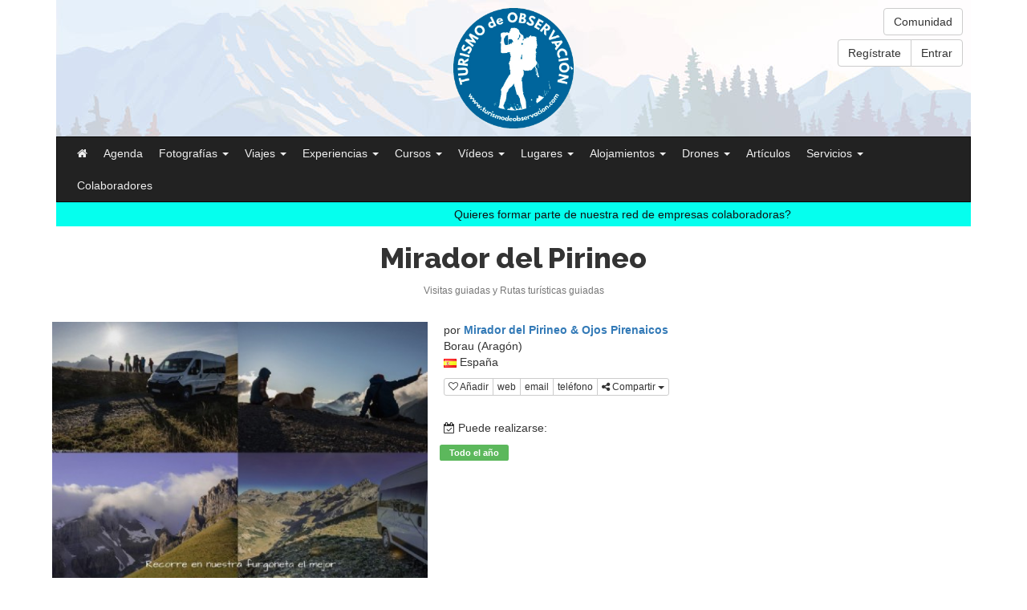

--- FILE ---
content_type: text/html
request_url: https://www.turismodeobservacion.com/experiencia/mirador-del-pirineo/1160/
body_size: 112056
content:

<!DOCTYPE html>
<html dir="ltr" lang="es">
	<head>
		<title>Mirador del Pirineo por Mirador del Pirineo & Ojos Pirenaicos | Experiencia | Turismo de Observación</title>
		<meta name="description" content="Experiencia publicada por Mirador del Pirineo & Ojos Pirenaicos en turismodeobservacion.com">
		<meta name="robots" content="index,follow">
		<!-- Global Site Tag (gtag.js) - Google Analytics -->
<script async src="https://www.googletagmanager.com/gtag/js?id=UA-107667380-1"></script>
<script>
	window.dataLayer = window.dataLayer || [];
	function gtag(){dataLayer.push(arguments);}
	gtag('js', new Date());

	gtag('config', 'UA-107667380-1');
</script>

<!-- Google tag (gtag.js) - Google Analytics 4 -->
<script async src="https://www.googletagmanager.com/gtag/js?id=G-ZENCKF8MN6"></script>
<script>
	window.dataLayer = window.dataLayer || [];
	function gtag(){dataLayer.push(arguments);}
	gtag('js', new Date());

	gtag('config', 'G-ZENCKF8MN6');
</script>

			<meta charset="utf-8">
			<meta http-equiv="X-UA-Compatible" content="IE=edge">
			<meta name="autor" content="Turismo de Observación">
			<meta name="designer" content="Gurenet Teknologia SL">
			<meta name="publisher" content="Gurenet Teknologia SL">
			<meta name="viewport" content="width=device-width, initial-scale=1">
			<link rel="apple-touch-icon" sizes="57x57" href="/apple-icon-57x57.png">
			<link rel="apple-touch-icon" sizes="60x60" href="/apple-icon-60x60.png">
			<link rel="apple-touch-icon" sizes="72x72" href="/apple-icon-72x72.png">
			<link rel="apple-touch-icon" sizes="76x76" href="/apple-icon-76x76.png">
			<link rel="apple-touch-icon" sizes="114x114" href="/apple-icon-114x114.png">
			<link rel="apple-touch-icon" sizes="120x120" href="/apple-icon-120x120.png">
			<link rel="apple-touch-icon" sizes="144x144" href="/apple-icon-144x144.png">
			<link rel="apple-touch-icon" sizes="152x152" href="/apple-icon-152x152.png">
			<link rel="apple-touch-icon" sizes="180x180" href="/apple-icon-180x180.png">
			<link rel="icon" type="image/png" sizes="192x192"  href="/android-icon-192x192.png">
			<link rel="icon" type="image/png" sizes="32x32" href="/favicon-32x32.png">
			<link rel="icon" type="image/png" sizes="96x96" href="/favicon-96x96.png">
			<link rel="icon" type="image/png" sizes="16x16" href="/favicon-16x16.png">
			<link rel="manifest" href="/manifest.json">
			<meta name="msapplication-TileColor" content="#ffffff">
			<meta name="msapplication-TileImage" content="/ms-icon-144x144.png">
			<meta name="theme-color" content="#ffffff">
			<link rel="stylesheet" href="https://maxcdn.bootstrapcdn.com/font-awesome/4.7.0/css/font-awesome.min.css">
			<link rel="stylesheet" href="https://maxcdn.bootstrapcdn.com/bootstrap/3.3.6/css/bootstrap.min.css" integrity="sha384-1q8mTJOASx8j1Au+a5WDVnPi2lkFfwwEAa8hDDdjZlpLegxhjVME1fgjWPGmkzs7" crossorigin="anonymous">
			<link href="https://fonts.googleapis.com/css?family=Raleway:800" rel="stylesheet">
			<link rel="stylesheet" href="/comun/css/custom.css?v=22.12" media="screen">
			<!--[if lt IE 9]>
				<script src="https://oss.maxcdn.com/html5shiv/3.7.2/html5shiv.min.js"></script>
				<script src="https://oss.maxcdn.com/respond/1.4.2/respond.min.js"></script>
			<![endif]-->

			<!-- Fancybox -->
			<link rel="stylesheet" href="/comun/fancybox/jquery.fancybox.css?v=2.1.5" type="text/css" media="screen">
			<!-- /Fancybox-->

			

			<!-- AdBlock -->
			<script data-adscript src='https://servedbysmart.com?uid=5cd96c89475de80012f86112&w=300&h=250&click='></script>
			<!-- /AdBlock -->

			<!-- OneSignal -->
			<script src="https://cdn.onesignal.com/sdks/OneSignalSDK.js" async=""></script>
			<script>
				var OneSignal = window.OneSignal || [];
				OneSignal.push(function() {
					OneSignal.init({
					appId: "eb1e77ec-aff4-4a58-a17a-1ab61a7dbcb9",
					autoResubscribe: true,
					autoRegister: false,
					notifyButton: {
						enable: true,
						},
					});
					OneSignal.registerForPushNotifications();
					OneSignal.getUserId(function(userId) {
						console.log("OneSignal User ID:", userId);
					});
				});
			</script>
			<!-- /OneSignal -->

			<!-- Quantcast Choice. Consent Manager Tag v2.0 (for TCF 2.0) -->
			<script type="text/javascript" async=true>
			(function() {
			  var host = window.location.hostname;
			  var element = document.createElement('script');
			  var firstScript = document.getElementsByTagName('script')[0];
			  var url = 'https://quantcast.mgr.consensu.org'
			    .concat('/choice/', 'N0c9yDTC5a6P2', '/', host, '/choice.js')
			  var uspTries = 0;
			  var uspTriesLimit = 3;
			  element.async = true;
			  element.type = 'text/javascript';
			  element.src = url;

			  firstScript.parentNode.insertBefore(element, firstScript);

			  function makeStub() {
			    var TCF_LOCATOR_NAME = '__tcfapiLocator';
			    var queue = [];
			    var win = window;
			    var cmpFrame;

			    function addFrame() {
			      var doc = win.document;
			      var otherCMP = !!(win.frames[TCF_LOCATOR_NAME]);

			      if (!otherCMP) {
			        if (doc.body) {
			          var iframe = doc.createElement('iframe');

			          iframe.style.cssText = 'display:none';
			          iframe.name = TCF_LOCATOR_NAME;
			          doc.body.appendChild(iframe);
			        } else {
			          setTimeout(addFrame, 5);
			        }
			      }
			      return !otherCMP;
			    }

			    function tcfAPIHandler() {
			      var gdprApplies;
			      var args = arguments;

			      if (!args.length) {
			        return queue;
			      } else if (args[0] === 'setGdprApplies') {
			        if (
			          args.length > 3 &&
			          args[2] === 2 &&
			          typeof args[3] === 'boolean'
			        ) {
			          gdprApplies = args[3];
			          if (typeof args[2] === 'function') {
			            args[2]('set', true);
			          }
			        }
			      } else if (args[0] === 'ping') {
			        var retr = {
			          gdprApplies: gdprApplies,
			          cmpLoaded: false,
			          cmpStatus: 'stub'
			        };

			        if (typeof args[2] === 'function') {
			          args[2](retr);
			        }
			      } else {
			        queue.push(args);
			      }
			    }

			    function postMessageEventHandler(event) {
			      var msgIsString = typeof event.data === 'string';
			      var json = {};

			      try {
			        if (msgIsString) {
			          json = JSON.parse(event.data);
			        } else {
			          json = event.data;
			        }
			      } catch (ignore) {}

			      var payload = json.__tcfapiCall;

			      if (payload) {
			        window.__tcfapi(
			          payload.command,
			          payload.version,
			          function(retValue, success) {
			            var returnMsg = {
			              __tcfapiReturn: {
			                returnValue: retValue,
			                success: success,
			                callId: payload.callId
			              }
			            };
			            if (msgIsString) {
			              returnMsg = JSON.stringify(returnMsg);
			            }
			            event.source.postMessage(returnMsg, '*');
			          },
			          payload.parameter
			        );
			      }
			    }

			    while (win) {
			      try {
			        if (win.frames[TCF_LOCATOR_NAME]) {
			          cmpFrame = win;
			          break;
			        }
			      } catch (ignore) {}

			      if (win === window.top) {
			        break;
			      }
			      win = win.parent;
			    }
			    if (!cmpFrame) {
			      addFrame();
			      win.__tcfapi = tcfAPIHandler;
			      win.addEventListener('message', postMessageEventHandler, false);
			    }
			  };

			  makeStub();

			  var uspStubFunction = function() {
			    var arg = arguments;
			    if (typeof window.__uspapi !== uspStubFunction) {
			      setTimeout(function() {
			        if (typeof window.__uspapi !== 'undefined') {
			          window.__uspapi.apply(window.__uspapi, arg);
			        }
			      }, 500);
			    }
			  };

			  var checkIfUspIsReady = function() {
			    uspTries++;
			    if (window.__uspapi === uspStubFunction && uspTries < uspTriesLimit) {
			      console.warn('USP is not accessible');
			    } else {
			      clearInterval(uspInterval);
			    }
			  };

			  if (typeof window.__uspapi === 'undefined') {
			    window.__uspapi = uspStubFunction;
			    var uspInterval = setInterval(checkIfUspIsReady, 6000);
			  }
			})();
			</script>
			<!-- End Quantcast Choice. Consent Manager Tag v2.0 (for TCF 2.0) -->

			<script src="https://polyfill.io/v3/polyfill.min.js?features=default"></script>

			<meta property="fb:app_id" content="1933652936957508">
			<meta property="og:url" content="https://www.turismodeobservacion.com/experiencia/mirador-del-pirineo/1160/">
			<meta property="og:type" content="article">
			<meta property="og:title" content="Mirador del Pirineo">
			<meta property="og:description" content="Experiencia publicada por Mirador del Pirineo & Ojos Pirenaicos en turismodeobservacion.com">
			<meta property="og:site_name" content="turismodeobservacion.com">
			<meta property="og:image" content="https://www.turismodeobservacion.com/media/experiencias/mirador-del-pirineo-1160-xl.jpg">
			<meta property="og:image:secure_url" content="https://www.turismodeobservacion.com/media/experiencias/mirador-del-pirineo-1160-xl.jpg">
			<meta property="og:image:type" content="image/jpeg">
			<meta property="og:image:width" content="1200">
			<meta property="og:image:height" content="750">
			<meta name="twitter:card" content="summary">
			<meta name="twitter:title" content="Mirador del Pirineo">
			<meta name="twitter:description" content="Experiencia publicada por Mirador del Pirineo & Ojos Pirenaicos en turismodeobservacion.com">
			<meta name="twitter:image" content="https://www.turismodeobservacion.com/media/experiencias/mirador-del-pirineo-1160-xl.jpg">
		
	</head>
	<body>

		
<header class="container-fluid">
	<div class="container" style="position: relative;">

		<div id="area-logo" class="text-center" style="background: #efefef url('/comun/imagenes/header-fondo.jpg') no-repeat;">
			<a href="/home/"><img class="logo" src="/comun/imagenes/logo-header.png" alt="" ></a>
			
				<div class="menu-usuario">
					<div class="text-right">
						<a href="/comunidad/" class="btn btn-default">Comunidad</a><br>
						<div class="btn-group mt-2" role="group">
							<a href="/registro/" class="btn btn-default" rel="nofollow">Regístrate</a>
							<a href="/iniciar-sesion/" class="btn btn-default" rel="nofollow">Entrar</a>
						</div>
					</div>
				</div>
			
		</div>

		<nav class="navbar navbar-inverse">
			<div class="navbar-header">
				<button type="button" class="navbar-toggle collapsed" data-toggle="collapse" data-target="#menu-header" aria-expanded="false">
					<span class="sr-only">Menú</span>
					<span class="icon-bar"></span>
					<span class="icon-bar"></span>
					<span class="icon-bar"></span>
				</button>
				<!-- <a class="navbar-brand" href="/home/">Logo</a> -->
			</div>

			<div class="collapse navbar-collapse" id="menu-header">
				<ul class="nav navbar-nav">
					<li><a href="/home/"><i class="fa fa-home" aria-hidden="true"></i></a></li>
					<li><a href="/agenda/">Agenda</a></li>

					
						<li class="dropdown">
							<a href="#" class="dropdown-toggle" data-toggle="dropdown" role="button" aria-haspopup="true" aria-expanded="false">Fotografías <span class="caret"></span></a>
							<ul class="dropdown-menu">
								<li><a href="/fotografias/"><strong>Ver todas</strong></a></li>
								<li><a href="/area-usuario/fotografias/alta-paso-1/"><i class="fa fa-plus-circle"></i> Añadir fotografía</a></li>
								<li role="separator" class="divider"></li>
								<li><a href="/area-usuario/fotografias-mi-resumen/"><i class="fa fa-magic"></i> Mi resumen</a></li>
								<li role="separator" class="divider"></li>
								
									<li>
										<a href="/fotografias/?cat=1">Aves (ornitología)</a>
									</li>
								
									<li>
										<a href="/fotografias/?cat=14">Fauna terrestre</a>
									</li>
								
									<li>
										<a href="/fotografias/?cat=4">Patrimonio histórico</a>
									</li>
								
									<li>
										<a href="/fotografias/?cat=3">Paisaje natural</a>
									</li>
								
									<li>
										<a href="/fotografias/?cat=7">Macrofotografía e insectos (Macromundo)</a>
									</li>
								
									<li>
										<a href="/fotografias/?cat=48">Fotografía étnica</a>
									</li>
								
									<li>
										<a href="/fotografias/?cat=2">Árboles, Plantas, Flores y Hongos</a>
									</li>
								
									<li>
										<a href="/fotografias/?cat=44">Parques, Jardines, Fuentes, Balcones</a>
									</li>
								
									<li>
										<a href="/fotografias/?cat=24">Fotografía de pueblos y rural</a>
									</li>
								
									<li>
										<a href="/fotografias/?cat=29">Ríos, lagos y cascadas</a>
									</li>
								
									<li>
										<a href="/fotografias/?cat=50">Miradores</a>
									</li>
								
									<li>
										<a href="/fotografias/?cat=27">Montaña</a>
									</li>
								
									<li>
										<a href="/fotografias/?cat=26">Fotografía de costa</a>
									</li>
								
									<li>
										<a href="/fotografias/?cat=35">Rutas y senderos</a>
									</li>
								
									<li>
										<a href="/fotografias/?cat=32">Paisaje agrario</a>
									</li>
								
									<li>
										<a href="/fotografias/?cat=15">Fauna marina</a>
									</li>
								
									<li>
										<a href="/fotografias/?cat=12">Ingeniería y Arquitectura</a>
									</li>
								
									<li>
										<a href="/fotografias/?cat=25">Fotografía Nocturna y Astronómica</a>
									</li>
								
									<li>
										<a href="/fotografias/?cat=8">Fotografía atmosférica</a>
									</li>
								
									<li>
										<a href="/fotografias/?cat=33">Animales anfibios y fluviales</a>
									</li>
								
									<li>
										<a href="/fotografias/?cat=34">Fotografía urbana</a>
									</li>
								
									<li>
										<a href="/fotografias/?cat=13">Paisaje urbano</a>
									</li>
								
									<li>
										<a href="/fotografias/?cat=17">Fotografía naval, náutica y marinera</a>
									</li>
								
									<li>
										<a href="/fotografias/?cat=41">Geología y Espeleología</a>
									</li>
								
									<li>
										<a href="/fotografias/?cat=6">Fiestas, Tradiciones y Oficios</a>
									</li>
								
									<li>
										<a href="/fotografias/?cat=10">Arte, Escultura y Fotografía artística</a>
									</li>
								
									<li>
										<a href="/fotografias/?cat=31">Vistas panorámicas</a>
									</li>
								
									<li>
										<a href="/fotografias/?cat=43">Productos locales</a>
									</li>
								
									<li>
										<a href="/fotografias/?cat=45">Interiores de lugares visitables</a>
									</li>
								
									<li>
										<a href="/fotografias/?cat=47">Animales domésticos</a>
									</li>
								
									<li>
										<a href="/fotografias/?cat=49">Fotografía infrarroja</a>
									</li>
								
								<li role="separator" class="divider"></li>
								<li><a href="/fotografos/"><i class="fa fa-address-card-o" aria-hidden="true"></i> Fotógrafos profesionales</a></li>
							</ul>
						</li>
					
						<li class="dropdown">
							<a href="#" class="dropdown-toggle" data-toggle="dropdown" role="button" aria-haspopup="true" aria-expanded="false">Viajes <span class="caret"></span></a>
							<ul class="dropdown-menu">
								<li><a href="/viajes/"><strong>Ver todos</strong></a></li>
								<li><a href="/area-usuario/viajes/alta-paso-1/"><i class="fa fa-plus-circle"></i> Añadir viaje</a></li>
								<li role="separator" class="divider"></li>
								<li><a href="/empresas-viajes/"><strong><i class="fa fa-building-o" aria-hidden="true"></i> Agencias de viajes</strong></a></li>
								<li role="separator" class="divider"></li>
								
									<li>
										<a href="/viajes/?cat=2">Turismo ornitológico</a>
									</li>
								
									<li>
										<a href="/viajes/?cat=3">Observación de Fauna Terrestre y Marina</a>
									</li>
								
									<li>
										<a href="/viajes/?cat=4">Parques Nacionales y Espacios Naturales</a>
									</li>
								
									<li>
										<a href="/viajes/?cat=6">Montaña y Senderismo</a>
									</li>
								
									<li>
										<a href="/viajes/?cat=5">Safaris</a>
									</li>
								
									<li>
										<a href="/viajes/?cat=7">Viajes fotográficos</a>
									</li>
								
									<li>
										<a href="/viajes/?cat=18">Turismo cultural e histórico</a>
									</li>
								
									<li>
										<a href="/viajes/?cat=9">Cicloturismo</a>
									</li>
								
									<li>
										<a href="/viajes/?cat=10">Grandes viajes</a>
									</li>
								
							</ul>
						</li>
					
						<li class="dropdown">
							<a href="#" class="dropdown-toggle" data-toggle="dropdown" role="button" aria-haspopup="true" aria-expanded="false">Experiencias <span class="caret"></span></a>
							<ul class="dropdown-menu">
								<li><a href="/experiencias/"><strong>Ver todas</strong></a></li>
								<li><a href="/area-usuario/experiencias/alta-paso-1/"><i class="fa fa-plus-circle"></i> Añadir experiencia</a></li>
								<li role="separator" class="divider"></li>
								<li><a href="/empresas-experiencias/"><strong><i class="fa fa-building-o" aria-hidden="true"></i>  Empresas especializadas</strong></a></li>
								<li role="separator" class="divider"></li>
								
									<li>
										<a href="/experiencias/?cat=1">Observación de Aves (Turismo Ornitológico)</a>
									</li>
								
									<li>
										<a href="/experiencias/?cat=2">Observación de Fauna Terrestre</a>
									</li>
								
									<li>
										<a href="/experiencias/?cat=3">Observación de Fauna Marina</a>
									</li>
								
									<li>
										<a href="/experiencias/?cat=4">Observación de Flora y Micología</a>
									</li>
								
									<li>
										<a href="/experiencias/?cat=6">Observación Astronómica (Astroturismo)</a>
									</li>
								
									<li>
										<a href="/experiencias/?cat=7">Observación Geológica</a>
									</li>
								
									<li>
										<a href="/experiencias/?cat=8">Observación Fósiles y Arqueología</a>
									</li>
								
									<li>
										<a href="/experiencias/?cat=9">Observación del Patrimonio Histórico</a>
									</li>
								
									<li>
										<a href="/experiencias/?cat=28">Barranquismo y Espeleología</a>
									</li>
								
									<li>
										<a href="/experiencias/?cat=14">Safaris fotográficos</a>
									</li>
								
									<li>
										<a href="/experiencias/?cat=13">Viajes fotográficos</a>
									</li>
								
									<li>
										<a href="/experiencias/?cat=25">Aventura, Montaña y Senderismo</a>
									</li>
								
									<li>
										<a href="/experiencias/?cat=15">Senderismo fotográfico</a>
									</li>
								
									<li>
										<a href="/experiencias/?cat=16">Senderismo interpretativo</a>
									</li>
								
									<li>
										<a href="/experiencias/?cat=32">Mundo submarino</a>
									</li>
								
									<li>
										<a href="/experiencias/?cat=29">Paseos en barco</a>
									</li>
								
									<li>
										<a href="/experiencias/?cat=5">Deporte al aire libre</a>
									</li>
								
									<li>
										<a href="/experiencias/?cat=17">Turismo Industrial (¿Cómo se hace?)</a>
									</li>
								
									<li>
										<a href="/experiencias/?cat=35">Visitas guiadas y Rutas turísticas guiadas</a>
									</li>
								
								<li role="separator" class="divider"></li>
								<li><a href="/guias/"><i class="fa fa-address-card-o" aria-hidden="true"></i> Guías turísticos profesionales</a></li>
							</ul>
						</li>
					
						<li class="dropdown">
							<a href="#" class="dropdown-toggle" data-toggle="dropdown" role="button" aria-haspopup="true" aria-expanded="false">Cursos <span class="caret"></span></a>
							<ul class="dropdown-menu">
								<li><a href="/eventos/"><strong>Ver todos</strong></a></li>
								<li><a href="/area-usuario/eventos/alta-paso-1/"><i class="fa fa-plus-circle"></i> Añadir curso o evento</a></li>
								<li role="separator" class="divider"></li>
								<li><a href="/empresas-eventos/"><strong><i class="fa fa-building-o" aria-hidden="true"></i> Empresas especializadas</strong></a></li>
								<li role="separator" class="divider"></li>
								
									<li>
										<a href="/eventos/?cat=1">Cursos de Fotografía</a>
									</li>
								
									<li>
										<a href="/eventos/?cat=2">Cursos en Naturaleza (excepto fotograficos)</a>
									</li>
								
									<li>
										<a href="/eventos/?cat=3">Charlas, Exposiciones, Concursos, Ferias, Mercados</a>
									</li>
								
							</ul>
						</li>
					
						<li class="dropdown">
							<a href="#" class="dropdown-toggle" data-toggle="dropdown" role="button" aria-haspopup="true" aria-expanded="false">Vídeos <span class="caret"></span></a>
							<ul class="dropdown-menu">
								<li><a href="/videos/"><strong>Ver todos</strong></a></li>
								<li><a href="/area-usuario/videos/alta-paso-1/"><i class="fa fa-plus-circle"></i> Añadir vídeo</a></li>
								<li role="separator" class="divider"></li>
								
									<li>
										<a href="/videos/?cat=1">Aves</a>
									</li>
								
									<li>
										<a href="/videos/?cat=2">Fauna terrestre y marina</a>
									</li>
								
									<li>
										<a href="/videos/?cat=3">Montaña, bosques y flora</a>
									</li>
								
									<li>
										<a href="/videos/?cat=4">Ríos, lagos y cascadas</a>
									</li>
								
									<li>
										<a href="/videos/?cat=5">Patrimonio histórico</a>
									</li>
								
									<li>
										<a href="/videos/?cat=8">Vídeos promocionales</a>
									</li>
								
									<li>
										<a href="/videos/?cat=10">Técnicas fotográficas y tutoriales</a>
									</li>
								
									<li>
										<a href="/videos/?cat=11">Pueblos</a>
									</li>
								
									<li>
										<a href="/videos/?cat=14">Naval, náutica y marinera</a>
									</li>
								
									<li>
										<a href="/videos/?cat=13">Folklore y Tradiciones</a>
									</li>
								
									<li>
										<a href="/videos/?cat=15">Costa y Mar</a>
									</li>
								
									<li>
										<a href="/videos/?cat=16">Historia</a>
									</li>
								
									<li>
										<a href="/videos/?cat=17">Rutas</a>
									</li>
								
									<li>
										<a href="/videos/?cat=18">Fenómenos naturales</a>
									</li>
								
									<li>
										<a href="/videos/?cat=19">Espacios naturales protegidos</a>
									</li>
								
									<li>
										<a href="/videos/?cat=20">Alojamientos</a>
									</li>
								
							</ul>
						</li>
					
						<li class="dropdown">
							<a href="#" class="dropdown-toggle" data-toggle="dropdown" role="button" aria-haspopup="true" aria-expanded="false">Lugares <span class="caret"></span></a>
							<ul class="dropdown-menu">
								<li><a href="/lugares/"><strong>Ver todos</strong></a></li>
								<li><a href="/area-usuario/lugares/alta-paso-1/"><i class="fa fa-plus-circle"></i> Añadir lugar</a></li>
									<li role="separator" class="divider"></li>
								
									<li>
										<a href="/lugares/?cat=21">Escuelas de Fotografía y Grupos Culturales</a>
									</li>
								
									<li>
										<a href="/lugares/?cat=1">Museos y Patrimonio histórico visitable</a>
									</li>
								
									<li>
										<a href="/lugares/?cat=18">Parques Temáticos, Zoos, Acuarios, Jardines</a>
									</li>
								
									<li>
										<a href="/lugares/?cat=12">Hides fotográficos</a>
									</li>
								
									<li>
										<a href="/lugares/?cat=5">Oficinas de Turismo</a>
									</li>
								
									<li>
										<a href="/lugares/?cat=14">Miradores</a>
									</li>
								
									<li>
										<a href="/lugares/?cat=25">Cuevas, Monumentos y Espacios naturales</a>
									</li>
								
							</ul>
						</li>
					
						<li class="dropdown">
							<a href="#" class="dropdown-toggle" data-toggle="dropdown" role="button" aria-haspopup="true" aria-expanded="false">Alojamientos <span class="caret"></span></a>
							<ul class="dropdown-menu">
								<li><a href="/alojamientos/"><strong>Ver todos</strong></a></li>
								<li><a href="/area-usuario/alojamientos/alta-paso-1/"><i class="fa fa-plus-circle"></i> Añadir alojamiento</a></li>
									<li role="separator" class="divider"></li>
								
									<li>
										<a href="/alojamientos/?cat=8">Agroturismos</a>
									</li>
								
									<li>
										<a href="/alojamientos/?cat=7">Albergues</a>
									</li>
								
									<li>
										<a href="/alojamientos/?cat=11">Campings</a>
									</li>
								
									<li>
										<a href="/alojamientos/?cat=1">Casas rurales</a>
									</li>
								
									<li>
										<a href="/alojamientos/?cat=9">Posadas</a>
									</li>
								
									<li>
										<a href="/alojamientos/?cat=3">Hoteles</a>
									</li>
								
									<li>
										<a href="/alojamientos/?cat=12">Refugios</a>
									</li>
								
									<li>
										<a href="/alojamientos/?cat=13">Apartamentos</a>
									</li>
								
							</ul>
						</li>
					

					<li class="dropdown">
						<a href="#" class="dropdown-toggle" data-toggle="dropdown" role="button" aria-haspopup="true" aria-expanded="false">Drones <span class="caret"></span></a>
						<ul class="dropdown-menu">
							<li><a href="/empresas-drones/"><strong><i class="fa fa-building-o" aria-hidden="true"></i> Empresas especializadas</strong></a></li>
							
								<li><a href="/area-usuario/empresas/alta-paso-1/"><i class="fa fa-plus-circle"></i> Añadir empresa</a></li>
							
							<li><a href="/area-usuario/drones/"><i class="fa fa-plus-circle"></i> Definir actividades y servicios</a></li>
							<li><a href="/area-usuario/drones/alta-paso-1/"><i class="fa fa-plus-circle"></i> Añadir vídeo</a></li>
							
								<li role="separator" class="divider"></li>
								<li class="dropdown-header">Por actividad</li>
								
									<li>
										<a href="/empresas-drones/?act=2">Empresa operadora de drones</a>
									</li>
								
									<li>
										<a href="/empresas-drones/?act=1">Piloto profesional de Drones</a>
									</li>
								
									<li>
										<a href="/empresas-drones/?act=3">Fabricante de drones</a>
									</li>
								
									<li>
										<a href="/empresas-drones/?act=8">Empresa con apoyo legal en Drones</a>
									</li>
								
									<li>
										<a href="/empresas-drones/?act=7">Operador de cámara/sensores</a>
									</li>
								
								<li role="separator" class="divider"></li>
								<li class="dropdown-header">Por servicio</li>
								
									<li>
										<a href="/empresas-drones/?ser=2">Fotografía y Video con Drones</a>
									</li>
								
									<li>
										<a href="/empresas-drones/?ser=7">Topografía/Fotogrametría</a>
									</li>
								
									<li>
										<a href="/empresas-drones/?ser=6">Mapping/Modelos 3D</a>
									</li>
								
									<li>
										<a href="/empresas-drones/?ser=11">Patrimonio/Arqueología</a>
									</li>
								
									<li>
										<a href="/empresas-drones/?ser=3">Servicios agrícolas y forestales</a>
									</li>
								
									<li>
										<a href="/empresas-drones/?ser=10">Servicios de Emergencias/Salvamento</a>
									</li>
								
									<li>
										<a href="/empresas-drones/?ser=8">Servicios de Seguridad y Vigilancia con Drones</a>
									</li>
								
									<li>
										<a href="/empresas-drones/?ser=9">Servicios de paquetería con drones</a>
									</li>
								
									<li>
										<a href="/empresas-drones/?ser=4">Asesoría técnica, gestión de permisos y vuelos</a>
									</li>
								
									<li>
										<a href="/empresas-drones/?ser=12">Formación en Drones</a>
									</li>
								
							<li role="separator" class="divider"></li>
							<li><a href="/drones-videos/"><i class="fa fa-youtube-play" aria-hidden="true"></i> Vídeos profesionales</a></li>
						</ul>
					</li>

					<li><a href="/articulos/">Artículos</a></li>

					
						<li class="dropdown">
							<a href="#" class="dropdown-toggle" data-toggle="dropdown" role="button" aria-haspopup="true" aria-expanded="false">Servicios <span class="caret"></span></a>
							<ul class="dropdown-menu">
								<li><a href="/servicios/"><strong>Ver todos</strong></a></li>
								<li><a href="/area-usuario/servicios/alta-paso-1/"><i class="fa fa-plus-circle"></i> Añadir servicio</a></li>
								<li role="separator" class="divider"></li>
								<li><a href="/empresas-servicios/"><strong><i class="fa fa-building-o" aria-hidden="true"></i> Empresas especializadas</strong></a></li>
								<li role="separator" class="divider"></li>
								
									<li>
										<a href="/servicios/?cat=1">Señalización turística</a>
									</li>
								
									<li>
										<a href="/servicios/?cat=14">Musealización</a>
									</li>
								
									<li>
										<a href="/servicios/?cat=15">Ilustración y arte</a>
									</li>
								
									<li>
										<a href="/servicios/?cat=23">Miradores, Hides, Microarquitectura ...</a>
									</li>
								
									<li>
										<a href="/servicios/?cat=32">Diseño gráfico interpretativo</a>
									</li>
								
							</ul>
						</li>
					
					
					<li><a href="/colaboradores/">Colaboradores</a></li>
					<!--
					<li><a href="/blog/">Blog</a></li>
					-->
				</ul>

				<form class="navbar-form navbar-left hidden">
					<div class="form-group">
						<input type="text" class="form-control" placeholder="Search">
					</div>
					<button type="submit" class="btn btn-default">Buscar</button>
				</form>
			</div><!-- /.navbar-collapse -->

		</nav>

		
				<a href="https://www.turismodeobservacion.com/empresa/turismo-de-observacion/567/" class="marquee-link">
			
					<div class="marquee" style="background-color:#05ffee;">
						<div>
							<span style="color:#121212;">Quieres formar parte de nuestra red de empresas colaboradoras?</span>
							<span style="color:#121212;">Quieres formar parte de nuestra red de empresas colaboradoras?</span>
						</div>
					</div>
			
				</a>
		

		<!--
		<div id="carousel-ads" class="carousel slide" data-interval="3000" data-ride="carousel">
			<div class="carousel-inner">
				<div class="item item-ad active">
					<div class="carousel-caption">
						<a class="txt-add-slider" href="/escultura-martin-pescador/" target="_blank">Escultura de Martín Pescador</a>
					</div>
				</div>
				<div class="item item-ad">
					<div class="carousel-caption">
						<a class="txt-add-slider" href="/impresion-en-piedra/" target="_blank">Servicio de impresión en piedra</a>
					</div>
				</div>
				<div class="item item-ad">
					<div class="carousel-caption">
						<a class="txt-add-slider" href="https://www.opakua.com/es/c/prismaticos/1" target="_blank">Prismáticos Opakua</a>
					</div>
				</div>
			</div>
		</div>
		-->
	</div>
</header>


		<main class="container">

			

				<h1 class="text-center">
					Mirador del Pirineo
				</h1>
				<p class="text-center text-muted"><small>Visitas guiadas y Rutas turísticas guiadas</small></p>
				<div class="row mt-5">
					<div class="col-xs-12 col-sm-6 col-md-6 col-lg-5">
						<img src="/media/experiencias/mirador-del-pirineo-1160-sm.jpg" class="img-responsive center-block mb-5" alt="Mirador del Pirineo">
					</div>
					<div class="col-xs-12 col-sm-6 col-md-6 col-lg-7">
						<p>
							por <a href="/empresa/mirador-del-pirineo--ojos-pirenaicos/432/"><strong>Mirador del Pirineo & Ojos Pirenaicos</strong></a><br>
							Borau (Aragón) <br>
									<img src="/comun/banderas/es.png" alt="">
								España
						</p>

						<div>
							<div class="btn-group btn-group-xs" role="group">
								
									<a href="/solo-usuarios/" class="btn btn-default"><i class="fa fa-heart-o"></i> Añadir</a>
								
									<span class="btn btn-default boton-interaction" data-interaction="web" data-id="432" data-enlace="//www.miradordelpirineo.com">web</span>
									<!-- <a href="http://www.miradordelpirineo.com" target="_blank" type="button" class="btn btn-default">web</a> -->
								
									<span class="btn btn-default boton-interaction" data-interaction="email" data-id="432" data-enlace="mailto:info@ojospirenaicos.es">email</span>
									<!-- <a href="mailto:info@ojospirenaicos.es" type="button" class="btn btn-default">email</a> -->
								
									<span class="btn btn-default boton-interaction" data-interaction="telefono" data-id="432" data-enlace="tel:643064204">teléfono</span>
									<!-- <a href="tel:643064204" type="button" class="btn btn-default">teléfono</a> -->
								<div class="btn-group btn-group-xs" role="group">
	<button type="button" class="btn btn-default dropdown-toggle" data-toggle="dropdown" aria-haspopup="true" aria-expanded="false">
		<i class="fa fa-share-alt" aria-hidden="true"></i> Compartir
		<span class="caret"></span>
	</button>
	<ul class="dropdown-menu social-compartir">
		<li class="visible-xs-block"><a href="whatsapp://send?text=https://www.turismodeobservacion.com/experiencia/mirador-del-pirineo/1160/" class="btn-whatsapp" target="_blank"><i class="fa fa-whatsapp" aria-hidden="true"></i> WhatsApp</a></li>
		<li><a href="https://www.facebook.com/sharer.php?u=https://www.turismodeobservacion.com/experiencia/mirador-del-pirineo/1160/&t=Mirador del Pirineo por Mirador del Pirineo & Ojos Pirenaicos" class="btn-facebook" target="_blank"><i class="fa fa-facebook" aria-hidden="true"></i> Facebook</a></li>
		<li><a href="http://twitter.com/intent/tweet?original_referer=https://www.turismodeobservacion.com/experiencia/mirador-del-pirineo/1160/&related=turismodeobservacion.com&text=Mirador del Pirineo por Mirador del Pirineo & Ojos Pirenaicos&tw_p=tweetbutton&url=https://www.turismodeobservacion.com/experiencia/mirador-del-pirineo/1160/" class="btn-twitter" target="_blank"><i class="fa fa-twitter" aria-hidden="true"></i> Twitter</a></li>
		<li><a href="http://pinterest.com/pin/create/button/?url=https://www.turismodeobservacion.com/experiencia/mirador-del-pirineo/1160/&amp;media=https://www.turismodeobservacion.com/media/experiencias/mirador-del-pirineo-1160.jpg&amp;description=Mirador del Pirineo por Mirador del Pirineo & Ojos Pirenaicos" class="btn-pinterest" target="_blank"><i class="fa fa-pinterest" aria-hidden="true"></i> Pinterest</a></li>
		<li><a href="javascript:getlink();"><i class="fa fa-link" aria-hidden="true"></i> Copiar enlace</a></li>
	</ul>
</div>

							</div>
						</div>

						
							<div class="disponibilidad-meses mt-5">
								
									<p><i class="fa fa-calendar-check-o"></i> Puede realizarse:</p>
									<ul class="list-inline">
										<li class="label label-success"><strong>Todo el año</strong></li>
									</ul>
								
							</div>
						
					</div>
				</div>

				
					<hr>
					<div class="text-justify">
						<p>Es muy f&aacute;cil recorrer el Pirineo conmigo subidos en el Mirador, daremos un paseo de altura por las altas cumbres del Parque Natural de los Valles Occidentales, donde contemplaremos las <strong>magnificas vistas a&eacute;reas del Pirineo Aragon&eacute;s a m&aacute;s de 2000 metros de altura,&nbsp; con nuestro veh&iacute;culo. </strong></p><p>Fauna , flora y paisaje en una experiencia aut&eacute;ntica donde disfrutaremos de las Edelweiss , los Buitres, el Quebrantahuesos , los sarrios y muchos seres vivos m&aacute;s, de los que aprenderemos juntos muchas cosas disfrutando de <strong>la comodidad de nuestra furgoneta y los prism&aacute;ticos</strong> que nuestro proyecto os facilitar&aacute; durante la actividad.</p><p>Esta experiencia tiene <strong>una duraci&oacute;n de aproximada de 3-4 horas</strong>, dentro de las cuales realizaremos <strong>peque&ntilde;os senderismos adaptados a vuestro grupo</strong>, en diferentes puntos panor&aacute;micos de la ruta, que recorreremos a m&aacute;s de 2000 metros en las zonas m&aacute;s altas, en la Sierra de la Magdalena.</p><p>&nbsp;</p><p>El Mirador del Pirineo es un servicio personalizado <strong>para un grupo reducido de personas, o una unidad familiar</strong> en la que disfrutar desde la seguridad de un recorrido interpretado de manos del gu&iacute;a local,&nbsp; y una opci&oacute;n fant&aacute;stica para adentrarse en el Parque Natural de los Valles Occidentales, <strong>en una de las pistas de alta monta&ntilde;a m&aacute;s espectaculares del Pirineo.</strong></p><p>El Aspe, la&nbsp; Collarada o el Midi d&acute;Oussou son solos algunos de los fant&aacute;sticos picos que decorar&aacute;n nuestro recorrido.</p><p>Tambi&eacute;n se puede realizar la ruta &iacute;ntegramente en nuestro veh&iacute;culo, sin necesidad de caminar, para aquellos que solo deseen disfrutar de las espectaculares vistas.</p><p>Nuestra actividad est&aacute; sujeta al <strong>Protocolo de Seguridad para minimizar riesgos ante el COVID 19,</strong> del que haremos participe a cada cliente al contratar la actividad.</p>
					</div>
				
					<hr>
					<h4 class="text-center">Solicita información</h4>
					<form name="" action="" method="post" role="form" class="">
						<div class="row">
							<div class="col-xs-12 col-md-6">
								<fieldset class="clearfix">
									<div class="form-group">
										<!--<label for="Nombre">Nombre</label>-->
										<input type="text" name="Nombre" id="Nombre" class="form-control" maxlength="50" required="" placeholder="Nombre" value="">
									</div>
									<div class="form-group">
										<!--<label for="EMail">e-mail</label>-->
										<input type="email" name="Email" id="Email" class="form-control" maxlength="100" required="" placeholder="e-mail" value="">
									</div>
									<div class="form-group">
										<!--<label for="Telefono">Teléfono</label>-->
										<input type="tel" name="Telefono" id="Telefono" class="form-control" maxlength="15" placeholder="Teléfono" value="">
									</div>
								</fieldset>
							</div>
							<div class="col-xs-12 col-md-6">
								<div class="form-group">
									<!--<label for="Comentarios">Comentarios</label>-->
									<textarea name="Comentarios" id="Comentarios" class="form-control" placeholder="Comentarios" rows="6" wrap="hard" required=""></textarea>
								</div>
							</div>
							<div class="col-xs-12">
								<div class="form-group text-center">
									<input name="Enviado" value="OK" type="hidden">
									<input name="submit" class="btn btn-primary" value="Enviar solicitud" type="submit">
								</div>
							</div>
						</div>
					</form>
				
					<hr>
					<h4 class="text-center">Mapa de localización</h4>
					<div class="row">
						<div class="col-xs-12">
						<iframe
							width="100%"
							height="450"
							frameborder="0" style="border:0"
							src="https://www.google.com/maps/embed/v1/place?key=AIzaSyBPV-bwm7EQcKzqIZr4vyt_xgJAEqHc_Ak
							&q=Borau Arag&#243;n Espa&#241;a&zoom=10" allowfullscreen>
						</iframe>
						</div>
					</div>
				
						<hr>
						<h3>Alojamientos en la zona</h3>
						<div class="row">
							
<div class="col-xs-6 col-md-3 item-experiencia">
	<div class="thumbnail">
		<div class="embed-responsive embed-responsive-16by9">
			<a href="/alojamiento/the-birders-house/4/">
				<figure class="embed-responsive-item">
					<img src="/media/alojamientos/the-birders-house-4-sm.jpg" alt="" class="img-responsive center-block">
				</figure>
				
			</a>
		</div>
		<div class="caption">
			
				<small class="pull-right"><i class="fa fa-heart-o text-muted"></i> 4</small>
			
			<small class="text-muted text-truncate show">Agroturismos</small>
			<h5 class="text-truncate"><a href="/alojamiento/the-birders-house/4/"><strong>The birder's house</strong></a></h5>
		</div>
	</div>
</div>

<div class="col-xs-6 col-md-3 item-experiencia">
	<div class="thumbnail">
		<div class="embed-responsive embed-responsive-16by9">
			<a href="/alojamiento/spa-hotel-ciudad-de-teruel-/112/">
				<figure class="embed-responsive-item">
					<img src="/media/alojamientos/spa-hotel-ciudad-de-teruel--112-sm.jpg" alt="" class="img-responsive center-block">
				</figure>
				
			</a>
		</div>
		<div class="caption">
			
				<small class="pull-right"><i class="fa fa-heart-o text-muted"></i> 112</small>
			
			<small class="text-muted text-truncate show">Hoteles</small>
			<h5 class="text-truncate"><a href="/alojamiento/spa-hotel-ciudad-de-teruel-/112/"><strong>Spa Hotel Ciudad de Teruel ***</strong></a></h5>
		</div>
	</div>
</div>

<div class="col-xs-6 col-md-3 item-experiencia">
	<div class="thumbnail">
		<div class="embed-responsive embed-responsive-16by9">
			<a href="/alojamiento/casa-roseta/18/">
				<figure class="embed-responsive-item">
					<img src="/media/alojamientos/casa-roseta-18-sm.jpg" alt="" class="img-responsive center-block">
				</figure>
				
			</a>
		</div>
		<div class="caption">
			
				<small class="pull-right"><i class="fa fa-heart-o text-muted"></i> 18</small>
			
			<small class="text-muted text-truncate show">Casas rurales</small>
			<h5 class="text-truncate"><a href="/alojamiento/casa-roseta/18/"><strong>Casa Roseta</strong></a></h5>
		</div>
	</div>
</div>

<div class="col-xs-6 col-md-3 item-experiencia">
	<div class="thumbnail">
		<div class="embed-responsive embed-responsive-16by9">
			<a href="/alojamiento/hotel-mirador-las-grullas/106/">
				<figure class="embed-responsive-item">
					<img src="/media/alojamientos/hotel-mirador-las-grullas-106-sm.jpg" alt="" class="img-responsive center-block">
				</figure>
				
			</a>
		</div>
		<div class="caption">
			
				<small class="pull-right"><i class="fa fa-heart-o text-muted"></i> 106</small>
			
			<small class="text-muted text-truncate show">Hoteles</small>
			<h5 class="text-truncate"><a href="/alojamiento/hotel-mirador-las-grullas/106/"><strong>Hotel Mirador Las Grullas</strong></a></h5>
		</div>
	</div>
</div>

<div class="col-xs-6 col-md-3 item-experiencia">
	<div class="thumbnail">
		<div class="embed-responsive embed-responsive-16by9">
			<a href="/alojamiento/casa-pirinea-casa-rural-en-ordesa-los-pirineos/29/">
				<figure class="embed-responsive-item">
					<img src="/media/alojamientos/casa-pirinea-casa-rural-en-ordesa-los-pirineos-29-sm.jpg" alt="" class="img-responsive center-block">
				</figure>
				
			</a>
		</div>
		<div class="caption">
			
				<small class="pull-right"><i class="fa fa-heart-o text-muted"></i> 29</small>
			
			<small class="text-muted text-truncate show">Casas rurales</small>
			<h5 class="text-truncate"><a href="/alojamiento/casa-pirinea-casa-rural-en-ordesa-los-pirineos/29/"><strong>Casa Pirinea. Casa Rural en Ordesa. Los Pirineos</strong></a></h5>
		</div>
	</div>
</div>

<div class="col-xs-6 col-md-3 item-experiencia">
	<div class="thumbnail">
		<div class="embed-responsive embed-responsive-16by9">
			<a href="/alojamiento/albergue-turistico-y-juvenil/103/">
				<figure class="embed-responsive-item">
					<img src="/media/alojamientos/albergue-turistico-y-juvenil-103-sm.jpg" alt="" class="img-responsive center-block">
				</figure>
				
			</a>
		</div>
		<div class="caption">
			
				<small class="pull-right"><i class="fa fa-heart-o text-muted"></i> 103</small>
			
			<small class="text-muted text-truncate show">Albergues</small>
			<h5 class="text-truncate"><a href="/alojamiento/albergue-turistico-y-juvenil/103/"><strong>Albergue Turístico y Juvenil</strong></a></h5>
		</div>
	</div>
</div>

<div class="col-xs-6 col-md-3 item-experiencia">
	<div class="thumbnail">
		<div class="embed-responsive embed-responsive-16by9">
			<a href="/alojamiento/casa-rural-alicia/21/">
				<figure class="embed-responsive-item">
					<img src="/media/alojamientos/casa-rural-alicia-21-sm.jpg" alt="" class="img-responsive center-block">
				</figure>
				
			</a>
		</div>
		<div class="caption">
			
				<small class="pull-right"><i class="fa fa-heart-o text-muted"></i> 21</small>
			
			<small class="text-muted text-truncate show">Casas rurales</small>
			<h5 class="text-truncate"><a href="/alojamiento/casa-rural-alicia/21/"><strong>Casa Rural Alicia</strong></a></h5>
		</div>
	</div>
</div>

<div class="col-xs-6 col-md-3 item-experiencia">
	<div class="thumbnail">
		<div class="embed-responsive embed-responsive-16by9">
			<a href="/alojamiento/casa-biescas/16/">
				<figure class="embed-responsive-item">
					<img src="/media/alojamientos/casa-biescas-16-sm.jpg" alt="" class="img-responsive center-block">
				</figure>
				
			</a>
		</div>
		<div class="caption">
			
				<small class="pull-right"><i class="fa fa-heart-o text-muted"></i> 16</small>
			
			<small class="text-muted text-truncate show">Casas rurales</small>
			<h5 class="text-truncate"><a href="/alojamiento/casa-biescas/16/"><strong>Casa Biescas</strong></a></h5>
		</div>
	</div>
</div>

<div class="col-xs-6 col-md-3 item-experiencia">
	<div class="thumbnail">
		<div class="embed-responsive embed-responsive-16by9">
			<a href="/alojamiento/casa-rural-el-tremedal-teruel/78/">
				<figure class="embed-responsive-item">
					<img src="/media/alojamientos/casa-rural-el-tremedal-teruel-78-sm.jpg" alt="" class="img-responsive center-block">
				</figure>
				
			</a>
		</div>
		<div class="caption">
			
				<small class="pull-right"><i class="fa fa-heart-o text-muted"></i> 78</small>
			
			<small class="text-muted text-truncate show">Casas rurales</small>
			<h5 class="text-truncate"><a href="/alojamiento/casa-rural-el-tremedal-teruel/78/"><strong>Casa Rural el Tremedal (Teruel)</strong></a></h5>
		</div>
	</div>
</div>

<div class="col-xs-6 col-md-3 item-experiencia">
	<div class="thumbnail">
		<div class="embed-responsive embed-responsive-16by9">
			<a href="/alojamiento/casa-rural-el-cartero/44/">
				<figure class="embed-responsive-item">
					<img src="/media/alojamientos/casa-rural-el-cartero-44-sm.jpg" alt="" class="img-responsive center-block">
				</figure>
				
			</a>
		</div>
		<div class="caption">
			
				<small class="pull-right"><i class="fa fa-heart-o text-muted"></i> 44</small>
			
			<small class="text-muted text-truncate show">Casas rurales</small>
			<h5 class="text-truncate"><a href="/alojamiento/casa-rural-el-cartero/44/"><strong>Casa Rural El Cartero</strong></a></h5>
		</div>
	</div>
</div>

<div class="col-xs-6 col-md-3 item-experiencia">
	<div class="thumbnail">
		<div class="embed-responsive embed-responsive-16by9">
			<a href="/alojamiento/hotel-restaurante-palazio/35/">
				<figure class="embed-responsive-item">
					<img src="/media/alojamientos/hotel-restaurante-palazio-35-sm.jpg" alt="" class="img-responsive center-block">
				</figure>
				
			</a>
		</div>
		<div class="caption">
			
				<small class="pull-right"><i class="fa fa-heart-o text-muted"></i> 35</small>
			
			<small class="text-muted text-truncate show">Hoteles</small>
			<h5 class="text-truncate"><a href="/alojamiento/hotel-restaurante-palazio/35/"><strong>Hotel Restaurante Palazio</strong></a></h5>
		</div>
	</div>
</div>

<div class="col-xs-6 col-md-3 item-experiencia">
	<div class="thumbnail">
		<div class="embed-responsive embed-responsive-16by9">
			<a href="/alojamiento/o-chardinet-da-formiga/89/">
				<figure class="embed-responsive-item">
					<img src="/media/alojamientos/o-chardinet-da-formiga-89-sm.jpg" alt="" class="img-responsive center-block">
				</figure>
				
			</a>
		</div>
		<div class="caption">
			
				<small class="pull-right"><i class="fa fa-heart-o text-muted"></i> 89</small>
			
			<small class="text-muted text-truncate show">Casas rurales</small>
			<h5 class="text-truncate"><a href="/alojamiento/o-chardinet-da-formiga/89/"><strong>O Chardinet d'a Formiga</strong></a></h5>
		</div>
	</div>
</div>

<div class="col-xs-6 col-md-3 item-experiencia">
	<div class="thumbnail">
		<div class="embed-responsive embed-responsive-16by9">
			<a href="/alojamiento/casa-arana-parque-nacional-de-ordesa/141/">
				<figure class="embed-responsive-item">
					<img src="/media/alojamientos/casa-arana-parque-nacional-de-ordesa-141-sm.jpg" alt="" class="img-responsive center-block">
				</figure>
				
			</a>
		</div>
		<div class="caption">
			
				<small class="pull-right"><i class="fa fa-heart-o text-muted"></i> 141</small>
			
			<small class="text-muted text-truncate show">Casas rurales</small>
			<h5 class="text-truncate"><a href="/alojamiento/casa-arana-parque-nacional-de-ordesa/141/"><strong>casa arana - parque nacional de ordesa</strong></a></h5>
		</div>
	</div>
</div>

<div class="col-xs-6 col-md-3 item-experiencia">
	<div class="thumbnail">
		<div class="embed-responsive embed-responsive-16by9">
			<a href="/alojamiento/la-casa-de-anais/116/">
				<figure class="embed-responsive-item">
					<img src="/media/alojamientos/la-casa-de-anais-116-sm.jpg" alt="" class="img-responsive center-block">
				</figure>
				
			</a>
		</div>
		<div class="caption">
			
				<small class="pull-right"><i class="fa fa-heart-o text-muted"></i> 116</small>
			
			<small class="text-muted text-truncate show">Casas rurales</small>
			<h5 class="text-truncate"><a href="/alojamiento/la-casa-de-anais/116/"><strong>La Casa de Anais</strong></a></h5>
		</div>
	</div>
</div>

<div class="col-xs-6 col-md-3 item-experiencia">
	<div class="thumbnail">
		<div class="embed-responsive embed-responsive-16by9">
			<a href="/alojamiento/turismo-rural-castell/135/">
				<figure class="embed-responsive-item">
					<img src="/media/alojamientos/turismo-rural-castell-135-sm.jpg" alt="" class="img-responsive center-block">
				</figure>
				
			</a>
		</div>
		<div class="caption">
			
				<small class="pull-right"><i class="fa fa-heart-o text-muted"></i> 135</small>
			
			<small class="text-muted text-truncate show">Apartamentos</small>
			<h5 class="text-truncate"><a href="/alojamiento/turismo-rural-castell/135/"><strong>Turismo Rural Castell</strong></a></h5>
		</div>
	</div>
</div>

<div class="col-xs-6 col-md-3 item-experiencia">
	<div class="thumbnail">
		<div class="embed-responsive embed-responsive-16by9">
			<a href="/alojamiento/gran-hotel-botanicos-/138/">
				<figure class="embed-responsive-item">
					<img src="/media/alojamientos/gran-hotel-botanicos--138-sm.jpg" alt="" class="img-responsive center-block">
				</figure>
				
			</a>
		</div>
		<div class="caption">
			
				<small class="pull-right"><i class="fa fa-heart-o text-muted"></i> 138</small>
			
			<small class="text-muted text-truncate show">Hoteles</small>
			<h5 class="text-truncate"><a href="/alojamiento/gran-hotel-botanicos-/138/"><strong>Gran Hotel Botánicos ****</strong></a></h5>
		</div>
	</div>
</div>

						</div>
						<p class="text-center"><a href="/alojamientos/?pais=1&reg=1004" class="btn btn-default">más alojamientos</a></p>
				<hr>
<p><small>Publicidad</small></p>
<a href="https://www.opakua.com/es/c/prismaticos-para-miradores/5" target="_blank"><img src="/ads/miradores-opakua.jpg" alt="" class="img-responsive"></a>


		<hr>
		<p><small>Publicidad</small></p>
		<div class="row">
			
				<div class="col-xs-6 col-sm-3">
					<div class="embed-responsive embed-responsive-4by3">
						<a href="https://www.opakua.com/es/p/opakua-forest-10x42/4" target="_blank">
							<figure class="embed-responsive-item">
								<img src="https://www.opakua.com/media/productos/4/imgs/foto-p.jpg" alt="" class="img-responsive center-block">
							</figure>
						</a>
					</div>
					<a href="https://www.opakua.com/es/p/opakua-forest-10x42/4" class="btn btn-default btn-block btn-xs"><i class="fa fa-shopping-cart" aria-hidden="true"></i> Comprar</a>
				</div>
			
				<div class="col-xs-6 col-sm-3">
					<div class="embed-responsive embed-responsive-4by3">
						<a href="https://www.opakua.com/es/p/egeo-8x25-azul/5" target="_blank">
							<figure class="embed-responsive-item">
								<img src="https://www.opakua.com/media/productos/5/imgs/foto-p.jpg" alt="" class="img-responsive center-block">
							</figure>
						</a>
					</div>
					<a href="https://www.opakua.com/es/p/egeo-8x25-azul/5" class="btn btn-default btn-block btn-xs"><i class="fa fa-shopping-cart" aria-hidden="true"></i> Comprar</a>
				</div>
			
				<div class="col-xs-6 col-sm-3">
					<div class="embed-responsive embed-responsive-4by3">
						<a href="https://www.opakua.com/es/p/opakua-forest-8x42/38" target="_blank">
							<figure class="embed-responsive-item">
								<img src="https://www.opakua.com/media/productos/38/imgs/foto-p.jpg" alt="" class="img-responsive center-block">
							</figure>
						</a>
					</div>
					<a href="https://www.opakua.com/es/p/opakua-forest-8x42/38" class="btn btn-default btn-block btn-xs"><i class="fa fa-shopping-cart" aria-hidden="true"></i> Comprar</a>
				</div>
			
				<div class="col-xs-6 col-sm-3">
					<div class="embed-responsive embed-responsive-4by3">
						<a href="https://www.opakua.com/es/p/escultura-de-martín-pescador/53" target="_blank">
							<figure class="embed-responsive-item">
								<img src="https://www.opakua.com/media/productos/53/imgs/foto-p.jpg" alt="" class="img-responsive center-block">
							</figure>
						</a>
					</div>
					<a href="https://www.opakua.com/es/p/escultura-de-martín-pescador/53" class="btn btn-default btn-block btn-xs"><i class="fa fa-shopping-cart" aria-hidden="true"></i> Comprar</a>
				</div>
			
		</div>

						<hr>
						<h3>Más experiencias en España</h3>
						<div class="row">
							
<div class="col-xs-6 col-md-3 item-experiencia">
	<div class="thumbnail">
		<div class="embed-responsive embed-responsive-16by9">
			<a href="/experiencia/visita-guiada-parque-del-capricho-de-la-alameda-de-osuna/1179/">
				<figure class="embed-responsive-item">
					<img src="/media/experiencias/visita-guiada-parque-del-capricho-de-la-alameda-de-osuna-1179-sm.jpg" alt="" class="img-responsive center-block">
				</figure>
				
			</a>
		</div>
		<div class="caption">
			
			<small class="text-muted text-truncate show">Visitas guiadas y Rutas turísticas guiadas</small>
			<h5 class="text-truncate"><a href="/experiencia/visita-guiada-parque-del-capricho-de-la-alameda-de-osuna/1179/"><strong>Visita guiada Parque del Capricho de la Alameda de Osuna.</strong></a></h5>
		</div>
	</div>
</div>

<div class="col-xs-6 col-md-3 item-experiencia">
	<div class="thumbnail">
		<div class="embed-responsive embed-responsive-16by9">
			<a href="/experiencia/visita-autoguiada-al-conjunto-arqueologico-de-santa-maria-de-la-piscina/1071/">
				<figure class="embed-responsive-item">
					<img src="/media/experiencias/visita-autoguiada-al-conjunto-arqueologico-de-santa-maria-de-la-piscina-1071-sm.jpg" alt="" class="img-responsive center-block">
				</figure>
				
			</a>
		</div>
		<div class="caption">
			
			<small class="text-muted text-truncate show">Visitas guiadas y Rutas turísticas guiadas</small>
			<h5 class="text-truncate"><a href="/experiencia/visita-autoguiada-al-conjunto-arqueologico-de-santa-maria-de-la-piscina/1071/"><strong>Visita autoguiada al conjunto arqueológico de Santa María de la Piscina</strong></a></h5>
		</div>
	</div>
</div>

<div class="col-xs-6 col-md-3 item-experiencia">
	<div class="thumbnail">
		<div class="embed-responsive embed-responsive-16by9">
			<a href="/experiencia/4x4/1075/">
				<figure class="embed-responsive-item">
					<img src="/media/experiencias/4x4-1075-sm.jpg" alt="" class="img-responsive center-block">
				</figure>
				
			</a>
		</div>
		<div class="caption">
			
			<small class="text-muted text-truncate show">Visitas guiadas y Rutas turísticas guiadas</small>
			<h5 class="text-truncate"><a href="/experiencia/4x4/1075/"><strong>4x4</strong></a></h5>
		</div>
	</div>
</div>

<div class="col-xs-6 col-md-3 item-experiencia">
	<div class="thumbnail">
		<div class="embed-responsive embed-responsive-16by9">
			<a href="/experiencia/tour-catedral-de-palma--cata-de-vinos/1107/">
				<figure class="embed-responsive-item">
					<img src="/media/experiencias/tour-catedral-de-palma--cata-de-vinos-1107-sm.jpg" alt="" class="img-responsive center-block">
				</figure>
				
			</a>
		</div>
		<div class="caption">
			
			<small class="text-muted text-truncate show">Visitas guiadas y Rutas turísticas guiadas</small>
			<h5 class="text-truncate"><a href="/experiencia/tour-catedral-de-palma--cata-de-vinos/1107/"><strong>Tour Catedral de Palma & Cata de Vinos</strong></a></h5>
		</div>
	</div>
</div>

<div class="col-xs-6 col-md-3 item-experiencia">
	<div class="thumbnail">
		<div class="embed-responsive embed-responsive-16by9">
			<a href="/experiencia/rutas-interpretativas-a-pie/1076/">
				<figure class="embed-responsive-item">
					<img src="/media/experiencias/rutas-interpretativas-a-pie-1076-sm.jpg" alt="" class="img-responsive center-block">
				</figure>
				
			</a>
		</div>
		<div class="caption">
			
			<small class="text-muted text-truncate show">Visitas guiadas y Rutas turísticas guiadas</small>
			<h5 class="text-truncate"><a href="/experiencia/rutas-interpretativas-a-pie/1076/"><strong>Rutas interpretativas a pie.</strong></a></h5>
		</div>
	</div>
</div>

<div class="col-xs-6 col-md-3 item-experiencia">
	<div class="thumbnail">
		<div class="embed-responsive embed-responsive-16by9">
			<a href="/experiencia/ruta-cicloturista-gredos-barco-de-avila--aravalle-y-el-valle-del-jerte/1078/">
				<figure class="embed-responsive-item">
					<img src="/media/experiencias/ruta-cicloturista-gredos-barco-de-avila--aravalle-y-el-valle-del-jerte-1078-sm.jpg" alt="" class="img-responsive center-block">
				</figure>
				
			</a>
		</div>
		<div class="caption">
			
			<small class="text-muted text-truncate show">Visitas guiadas y Rutas turísticas guiadas</small>
			<h5 class="text-truncate"><a href="/experiencia/ruta-cicloturista-gredos-barco-de-avila--aravalle-y-el-valle-del-jerte/1078/"><strong>Ruta Cicloturista Gredos-Barco de Ávila -Aravalle y el Valle del Jerte</strong></a></h5>
		</div>
	</div>
</div>

<div class="col-xs-6 col-md-3 item-experiencia">
	<div class="thumbnail">
		<div class="embed-responsive embed-responsive-16by9">
			<a href="/experiencia/descubre-palma-monumental/1109/">
				<figure class="embed-responsive-item">
					<img src="/media/experiencias/descubre-palma-monumental-1109-sm.jpg" alt="" class="img-responsive center-block">
				</figure>
				
			</a>
		</div>
		<div class="caption">
			
			<small class="text-muted text-truncate show">Visitas guiadas y Rutas turísticas guiadas</small>
			<h5 class="text-truncate"><a href="/experiencia/descubre-palma-monumental/1109/"><strong>Descubre Palma monumental</strong></a></h5>
		</div>
	</div>
</div>

<div class="col-xs-6 col-md-3 item-experiencia">
	<div class="thumbnail">
		<div class="embed-responsive embed-responsive-16by9">
			<a href="/experiencia/parque-nacional-de-donana/1137/">
				<figure class="embed-responsive-item">
					<img src="/media/experiencias/parque-nacional-de-donana-1137-sm.jpg" alt="" class="img-responsive center-block">
				</figure>
				
			</a>
		</div>
		<div class="caption">
			
			<small class="text-muted text-truncate show">Visitas guiadas y Rutas turísticas guiadas</small>
			<h5 class="text-truncate"><a href="/experiencia/parque-nacional-de-donana/1137/"><strong>Parque Nacional de Doñana</strong></a></h5>
		</div>
	</div>
</div>

<div class="col-xs-6 col-md-3 item-experiencia">
	<div class="thumbnail">
		<div class="embed-responsive embed-responsive-16by9">
			<a href="/experiencia/arribes-del-agueda-y-mirador-mesa-del-conde/1101/">
				<figure class="embed-responsive-item">
					<img src="/media/experiencias/arribes-del-agueda-y-mirador-mesa-del-conde-1101-sm.jpg" alt="" class="img-responsive center-block">
				</figure>
				
			</a>
		</div>
		<div class="caption">
			
			<small class="text-muted text-truncate show">Visitas guiadas y Rutas turísticas guiadas</small>
			<h5 class="text-truncate"><a href="/experiencia/arribes-del-agueda-y-mirador-mesa-del-conde/1101/"><strong>Arribes del Águeda y Mirador Mesa del Conde</strong></a></h5>
		</div>
	</div>
</div>

<div class="col-xs-6 col-md-3 item-experiencia">
	<div class="thumbnail">
		<div class="embed-responsive embed-responsive-16by9">
			<a href="/experiencia/tour-de-los-pueblos-blancos/1213/">
				<figure class="embed-responsive-item">
					<img src="/media/experiencias/tour-de-los-pueblos-blancos-1213-sm.jpg" alt="" class="img-responsive center-block">
				</figure>
				
			</a>
		</div>
		<div class="caption">
			
			<small class="text-muted text-truncate show">Visitas guiadas y Rutas turísticas guiadas</small>
			<h5 class="text-truncate"><a href="/experiencia/tour-de-los-pueblos-blancos/1213/"><strong>Tour de los Pueblos Blancos</strong></a></h5>
		</div>
	</div>
</div>

<div class="col-xs-6 col-md-3 item-experiencia">
	<div class="thumbnail">
		<div class="embed-responsive embed-responsive-16by9">
			<a href="/experiencia/caminito-del-rey/1138/">
				<figure class="embed-responsive-item">
					<img src="/media/experiencias/caminito-del-rey-1138-sm.jpg" alt="" class="img-responsive center-block">
				</figure>
				
			</a>
		</div>
		<div class="caption">
			
			<small class="text-muted text-truncate show">Visitas guiadas y Rutas turísticas guiadas</small>
			<h5 class="text-truncate"><a href="/experiencia/caminito-del-rey/1138/"><strong>Caminito del Rey</strong></a></h5>
		</div>
	</div>
</div>

<div class="col-xs-6 col-md-3 item-experiencia">
	<div class="thumbnail">
		<div class="embed-responsive embed-responsive-16by9">
			<a href="/experiencia/sigue-el-compas/1068/">
				<figure class="embed-responsive-item">
					<img src="/media/experiencias/sigue-el-compas-1068-sm.jpg" alt="" class="img-responsive center-block">
				</figure>
				
			</a>
		</div>
		<div class="caption">
			
			<small class="text-muted text-truncate show">Visitas guiadas y Rutas turísticas guiadas</small>
			<h5 class="text-truncate"><a href="/experiencia/sigue-el-compas/1068/"><strong>Sigue el Compás</strong></a></h5>
		</div>
	</div>
</div>

<div class="col-xs-6 col-md-3 item-experiencia">
	<div class="thumbnail">
		<div class="embed-responsive embed-responsive-16by9">
			<a href="/experiencia/secretos-leyendas-y-edificios-pintorescos-de-palma/1110/">
				<figure class="embed-responsive-item">
					<img src="/media/experiencias/secretos-leyendas-y-edificios-pintorescos-de-palma-1110-sm.jpg" alt="" class="img-responsive center-block">
				</figure>
				
			</a>
		</div>
		<div class="caption">
			
			<small class="text-muted text-truncate show">Visitas guiadas y Rutas turísticas guiadas</small>
			<h5 class="text-truncate"><a href="/experiencia/secretos-leyendas-y-edificios-pintorescos-de-palma/1110/"><strong>Secretos, leyendas y edificios pintorescos de Palma</strong></a></h5>
		</div>
	</div>
</div>

<div class="col-xs-6 col-md-3 item-experiencia">
	<div class="thumbnail">
		<div class="embed-responsive embed-responsive-16by9">
			<a href="/experiencia/santiago-de-compostela-a-tu-aire/1204/">
				<figure class="embed-responsive-item">
					<img src="/media/experiencias/santiago-de-compostela-a-tu-aire-1204-sm.jpg" alt="" class="img-responsive center-block">
				</figure>
				
			</a>
		</div>
		<div class="caption">
			
			<small class="text-muted text-truncate show">Visitas guiadas y Rutas turísticas guiadas</small>
			<h5 class="text-truncate"><a href="/experiencia/santiago-de-compostela-a-tu-aire/1204/"><strong>Santiago de Compostela a tu aire</strong></a></h5>
		</div>
	</div>
</div>

<div class="col-xs-6 col-md-3 item-experiencia">
	<div class="thumbnail">
		<div class="embed-responsive embed-responsive-16by9">
			<a href="/experiencia/ecotour-moringa/1180/">
				<figure class="embed-responsive-item">
					<img src="/media/experiencias/ecotour-moringa-1180-sm.jpg" alt="" class="img-responsive center-block">
				</figure>
				
			</a>
		</div>
		<div class="caption">
			
			<small class="text-muted text-truncate show">Visitas guiadas y Rutas turísticas guiadas</small>
			<h5 class="text-truncate"><a href="/experiencia/ecotour-moringa/1180/"><strong>Ecotour Moringa</strong></a></h5>
		</div>
	</div>
</div>

<div class="col-xs-6 col-md-3 item-experiencia">
	<div class="thumbnail">
		<div class="embed-responsive embed-responsive-16by9">
			<a href="/experiencia/ruta-medieval-navarra-excursion-a-olite-ujue-castillo-de-javier-y-monasterio-de-leyre/1288/">
				<figure class="embed-responsive-item">
					<img src="/media/experiencias/ruta-medieval-navarra-excursion-a-olite-ujue-castillo-de-javier-y-monasterio-de-leyre-1288-sm.jpg" alt="" class="img-responsive center-block">
				</figure>
				
			</a>
		</div>
		<div class="caption">
			
			<small class="text-muted text-truncate show">Visitas guiadas y Rutas turísticas guiadas</small>
			<h5 class="text-truncate"><a href="/experiencia/ruta-medieval-navarra-excursion-a-olite-ujue-castillo-de-javier-y-monasterio-de-leyre/1288/"><strong>Ruta Medieval Navarra: Excursión a Olite, Ujué, Castillo de Javier y Monasterio de Leyre</strong></a></h5>
		</div>
	</div>
</div>

						</div>
						<p class="text-center"><a href="/experiencias/?cat=35&pais=1" class="btn btn-default">más experiencias</a></p>
				
					<hr>
					<h3>Más experiencias de Visitas guiadas y Rutas turísticas guiadas</h3>
					<div class="row">
						
<div class="col-xs-6 col-md-3 item-experiencia">
	<div class="thumbnail">
		<div class="embed-responsive embed-responsive-16by9">
			<a href="/experiencia/ruta-del-diablo-wine-tour-cultural-tour-concha-y-toro/1128/">
				<figure class="embed-responsive-item">
					<img src="/media/experiencias/ruta-del-diablo-wine-tour-cultural-tour-concha-y-toro-1128-sm.jpg" alt="" class="img-responsive center-block">
				</figure>
				
			</a>
		</div>
		<div class="caption">
			
			<small class="text-muted text-truncate show">Visitas guiadas y Rutas turísticas guiadas</small>
			<h5 class="text-truncate"><a href="/experiencia/ruta-del-diablo-wine-tour-cultural-tour-concha-y-toro/1128/"><strong>Ruta del Diablo Wine Tour Cultural Tour Concha y Toro</strong></a></h5>
		</div>
	</div>
</div>

<div class="col-xs-6 col-md-3 item-experiencia">
	<div class="thumbnail">
		<div class="embed-responsive embed-responsive-16by9">
			<a href="/experiencia/visita-guiada-en-ronda/1208/">
				<figure class="embed-responsive-item">
					<img src="/media/experiencias/visita-guiada-en-ronda-1208-sm.jpg" alt="" class="img-responsive center-block">
				</figure>
				
			</a>
		</div>
		<div class="caption">
			
			<small class="text-muted text-truncate show">Visitas guiadas y Rutas turísticas guiadas</small>
			<h5 class="text-truncate"><a href="/experiencia/visita-guiada-en-ronda/1208/"><strong>Visita guiada en Ronda</strong></a></h5>
		</div>
	</div>
</div>

<div class="col-xs-6 col-md-3 item-experiencia">
	<div class="thumbnail">
		<div class="embed-responsive embed-responsive-16by9">
			<a href="/experiencia/excursion-selva-de-irati-ochagavia-y-foz/1285/">
				<figure class="embed-responsive-item">
					<img src="/media/experiencias/excursion-selva-de-irati-ochagavia-y-foz-1285-sm.jpg" alt="" class="img-responsive center-block">
				</figure>
				
			</a>
		</div>
		<div class="caption">
			
			<small class="text-muted text-truncate show">Visitas guiadas y Rutas turísticas guiadas</small>
			<h5 class="text-truncate"><a href="/experiencia/excursion-selva-de-irati-ochagavia-y-foz/1285/"><strong>Excursión Selva de Irati, Ochagavía y Foz</strong></a></h5>
		</div>
	</div>
</div>

<div class="col-xs-6 col-md-3 item-experiencia">
	<div class="thumbnail">
		<div class="embed-responsive embed-responsive-16by9">
			<a href="/experiencia/programacion-junio-2020/1165/">
				<figure class="embed-responsive-item">
					<img src="/media/experiencias/programacion-junio-2020-1165-sm.jpg" alt="" class="img-responsive center-block">
				</figure>
				
			</a>
		</div>
		<div class="caption">
			
			<small class="text-muted text-truncate show">Visitas guiadas y Rutas turísticas guiadas</small>
			<h5 class="text-truncate"><a href="/experiencia/programacion-junio-2020/1165/"><strong>Programación Junio 2020</strong></a></h5>
		</div>
	</div>
</div>

<div class="col-xs-6 col-md-3 item-experiencia">
	<div class="thumbnail">
		<div class="embed-responsive embed-responsive-16by9">
			<a href="/experiencia/los-balcones/1240/">
				<figure class="embed-responsive-item">
					<img src="/media/experiencias/los-balcones-1240-sm.jpg" alt="" class="img-responsive center-block">
				</figure>
				
			</a>
		</div>
		<div class="caption">
			
			<small class="text-muted text-truncate show">Visitas guiadas y Rutas turísticas guiadas</small>
			<h5 class="text-truncate"><a href="/experiencia/los-balcones/1240/"><strong>Los Balcones</strong></a></h5>
		</div>
	</div>
</div>

<div class="col-xs-6 col-md-3 item-experiencia">
	<div class="thumbnail">
		<div class="embed-responsive embed-responsive-16by9">
			<a href="/experiencia/excursion-a-baztan-elizondo-y-zugarramurdi/1289/">
				<figure class="embed-responsive-item">
					<img src="/media/experiencias/excursion-a-baztan-elizondo-y-zugarramurdi-1289-sm.jpg" alt="" class="img-responsive center-block">
				</figure>
				
			</a>
		</div>
		<div class="caption">
			
			<small class="text-muted text-truncate show">Visitas guiadas y Rutas turísticas guiadas</small>
			<h5 class="text-truncate"><a href="/experiencia/excursion-a-baztan-elizondo-y-zugarramurdi/1289/"><strong>Excursión a Baztan (Elizondo) y Zugarramurdi.</strong></a></h5>
		</div>
	</div>
</div>

<div class="col-xs-6 col-md-3 item-experiencia">
	<div class="thumbnail">
		<div class="embed-responsive embed-responsive-16by9">
			<a href="/experiencia/tour-del-queso/1257/">
				<figure class="embed-responsive-item">
					<img src="/media/experiencias/tour-del-queso-1257-sm.jpg" alt="" class="img-responsive center-block">
				</figure>
				
			</a>
		</div>
		<div class="caption">
			
			<small class="text-muted text-truncate show">Visitas guiadas y Rutas turísticas guiadas</small>
			<h5 class="text-truncate"><a href="/experiencia/tour-del-queso/1257/"><strong>Tour Del Queso</strong></a></h5>
		</div>
	</div>
</div>

<div class="col-xs-6 col-md-3 item-experiencia">
	<div class="thumbnail">
		<div class="embed-responsive embed-responsive-16by9">
			<a href="/experiencia/nacedero-del-urederra/1286/">
				<figure class="embed-responsive-item">
					<img src="/media/experiencias/nacedero-del-urederra-1286-sm.jpg" alt="" class="img-responsive center-block">
				</figure>
				
			</a>
		</div>
		<div class="caption">
			
			<small class="text-muted text-truncate show">Visitas guiadas y Rutas turísticas guiadas</small>
			<h5 class="text-truncate"><a href="/experiencia/nacedero-del-urederra/1286/"><strong>Nacedero del Urederra</strong></a></h5>
		</div>
	</div>
</div>

<div class="col-xs-6 col-md-3 item-experiencia">
	<div class="thumbnail">
		<div class="embed-responsive embed-responsive-16by9">
			<a href="/experiencia/excursion-a-roncesvalles/1287/">
				<figure class="embed-responsive-item">
					<img src="/media/experiencias/excursion-a-roncesvalles-1287-sm.jpg" alt="" class="img-responsive center-block">
				</figure>
				
			</a>
		</div>
		<div class="caption">
			
			<small class="text-muted text-truncate show">Visitas guiadas y Rutas turísticas guiadas</small>
			<h5 class="text-truncate"><a href="/experiencia/excursion-a-roncesvalles/1287/"><strong>Excursión a Roncesvalles</strong></a></h5>
		</div>
	</div>
</div>

<div class="col-xs-6 col-md-3 item-experiencia">
	<div class="thumbnail">
		<div class="embed-responsive embed-responsive-16by9">
			<a href="/experiencia/visita-guiada-catedral-pamplona/1284/">
				<figure class="embed-responsive-item">
					<img src="/media/experiencias/visita-guiada-catedral-pamplona-1284-sm.jpg" alt="" class="img-responsive center-block">
				</figure>
				
			</a>
		</div>
		<div class="caption">
			
			<small class="text-muted text-truncate show">Visitas guiadas y Rutas turísticas guiadas</small>
			<h5 class="text-truncate"><a href="/experiencia/visita-guiada-catedral-pamplona/1284/"><strong>Visita guiada Catedral Pamplona</strong></a></h5>
		</div>
	</div>
</div>

<div class="col-xs-6 col-md-3 item-experiencia">
	<div class="thumbnail">
		<div class="embed-responsive embed-responsive-16by9">
			<a href="/experiencia/ruta-tepuyes-y-resguardos-indigenas/1280/">
				<figure class="embed-responsive-item">
					<img src="/media/experiencias/ruta-tepuyes-y-resguardos-indigenas-1280-sm.jpg" alt="" class="img-responsive center-block">
				</figure>
				
			</a>
		</div>
		<div class="caption">
			
			<small class="text-muted text-truncate show">Visitas guiadas y Rutas turísticas guiadas</small>
			<h5 class="text-truncate"><a href="/experiencia/ruta-tepuyes-y-resguardos-indigenas/1280/"><strong>Ruta Tepuyes y resguardos indígenas</strong></a></h5>
		</div>
	</div>
</div>

<div class="col-xs-6 col-md-3 item-experiencia">
	<div class="thumbnail">
		<div class="embed-responsive embed-responsive-16by9">
			<a href="/experiencia/ruta-casuarito-sendero-pictogramas-y-charca-de-san-roque/1278/">
				<figure class="embed-responsive-item">
					<img src="/media/experiencias/ruta-casuarito-sendero-pictogramas-y-charca-de-san-roque-1278-sm.jpg" alt="" class="img-responsive center-block">
				</figure>
				
			</a>
		</div>
		<div class="caption">
			
			<small class="text-muted text-truncate show">Visitas guiadas y Rutas turísticas guiadas</small>
			<h5 class="text-truncate"><a href="/experiencia/ruta-casuarito-sendero-pictogramas-y-charca-de-san-roque/1278/"><strong>Ruta Casuarito: Sendero pictogramas y charca de San Roque</strong></a></h5>
		</div>
	</div>
</div>

<div class="col-xs-6 col-md-3 item-experiencia">
	<div class="thumbnail">
		<div class="embed-responsive embed-responsive-16by9">
			<a href="/experiencia/ruta-raudales-y-petroglifos/1279/">
				<figure class="embed-responsive-item">
					<img src="/media/experiencias/ruta-raudales-y-petroglifos-1279-sm.jpg" alt="" class="img-responsive center-block">
				</figure>
				
			</a>
		</div>
		<div class="caption">
			
			<small class="text-muted text-truncate show">Visitas guiadas y Rutas turísticas guiadas</small>
			<h5 class="text-truncate"><a href="/experiencia/ruta-raudales-y-petroglifos/1279/"><strong>Ruta raudales y petroglifos</strong></a></h5>
		</div>
	</div>
</div>

<div class="col-xs-6 col-md-3 item-experiencia">
	<div class="thumbnail">
		<div class="embed-responsive embed-responsive-16by9">
			<a href="/experiencia/ruta-ventanas-sendero-las-ceibas/1277/">
				<figure class="embed-responsive-item">
					<img src="/media/experiencias/ruta-ventanas-sendero-las-ceibas-1277-sm.jpg" alt="" class="img-responsive center-block">
				</figure>
				
			</a>
		</div>
		<div class="caption">
			
			<small class="text-muted text-truncate show">Visitas guiadas y Rutas turísticas guiadas</small>
			<h5 class="text-truncate"><a href="/experiencia/ruta-ventanas-sendero-las-ceibas/1277/"><strong>Ruta Ventanas: Sendero Las Ceibas</strong></a></h5>
		</div>
	</div>
</div>

<div class="col-xs-6 col-md-3 item-experiencia">
	<div class="thumbnail">
		<div class="embed-responsive embed-responsive-16by9">
			<a href="/experiencia/visita-guiada-pamplona/1283/">
				<figure class="embed-responsive-item">
					<img src="/media/experiencias/visita-guiada-pamplona-1283-sm.jpg" alt="" class="img-responsive center-block">
				</figure>
				
			</a>
		</div>
		<div class="caption">
			
			<small class="text-muted text-truncate show">Visitas guiadas y Rutas turísticas guiadas</small>
			<h5 class="text-truncate"><a href="/experiencia/visita-guiada-pamplona/1283/"><strong>Visita Guiada Pamplona</strong></a></h5>
		</div>
	</div>
</div>

<div class="col-xs-6 col-md-3 item-experiencia">
	<div class="thumbnail">
		<div class="embed-responsive embed-responsive-16by9">
			<a href="/experiencia/freetour-en-pamplona/1290/">
				<figure class="embed-responsive-item">
					<img src="/media/experiencias/freetour-en-pamplona-1290-sm.jpg" alt="" class="img-responsive center-block">
				</figure>
				
			</a>
		</div>
		<div class="caption">
			
			<small class="text-muted text-truncate show">Visitas guiadas y Rutas turísticas guiadas</small>
			<h5 class="text-truncate"><a href="/experiencia/freetour-en-pamplona/1290/"><strong>Freetour en Pamplona</strong></a></h5>
		</div>
	</div>
</div>

					</div>
					<p class="text-center"><a href="/experiencias/?cat=35" class="btn btn-default">más experiencias</a></p>
				
						<hr>
						<h3>Otras experiencias en Aragón</h3>
						<div class="row">
							
<div class="col-xs-6 col-md-3 item-experiencia">
	<div class="thumbnail">
		<div class="embed-responsive embed-responsive-16by9">
			<a href="/experiencia/el-quebrantahuesos-y-las-rapaces-del-pirineo/21/">
				<figure class="embed-responsive-item">
					<img src="/media/experiencias/el-quebrantahuesos-y-las-rapaces-del-pirineo-21-sm.jpg" alt="" class="img-responsive center-block">
				</figure>
				
			</a>
		</div>
		<div class="caption">
			
				<small class="pull-right"><i class="fa fa-heart-o text-muted"></i> 1</small>
			
			<small class="text-muted text-truncate show">Observación de Aves (Turismo Ornitológico)</small>
			<h5 class="text-truncate"><a href="/experiencia/el-quebrantahuesos-y-las-rapaces-del-pirineo/21/"><strong>El Quebrantahuesos y las rapaces del Pirineo</strong></a></h5>
		</div>
	</div>
</div>

<div class="col-xs-6 col-md-3 item-experiencia">
	<div class="thumbnail">
		<div class="embed-responsive embed-responsive-16by9">
			<a href="/experiencia/ruta-ornitologica-en-selva-de-oza-pirineos-huesca/101/">
				<figure class="embed-responsive-item">
					<img src="/media/experiencias/ruta-ornitologica-en-selva-de-oza-pirineos-huesca-101-sm.jpg" alt="" class="img-responsive center-block">
				</figure>
				
			</a>
		</div>
		<div class="caption">
			
			<small class="text-muted text-truncate show">Observación de Aves (Turismo Ornitológico)</small>
			<h5 class="text-truncate"><a href="/experiencia/ruta-ornitologica-en-selva-de-oza-pirineos-huesca/101/"><strong>Ruta ornitológica en Selva de Oza.( Pirineos, Huesca).</strong></a></h5>
		</div>
	</div>
</div>

<div class="col-xs-6 col-md-3 item-experiencia">
	<div class="thumbnail">
		<div class="embed-responsive embed-responsive-16by9">
			<a href="/experiencia/flores-del-pirineo/17/">
				<figure class="embed-responsive-item">
					<img src="/media/experiencias/flores-del-pirineo-17-sm.jpg" alt="" class="img-responsive center-block">
				</figure>
				
			</a>
		</div>
		<div class="caption">
			
			<small class="text-muted text-truncate show">Observación de Flora y Micología</small>
			<h5 class="text-truncate"><a href="/experiencia/flores-del-pirineo/17/"><strong>Flores del Pirineo</strong></a></h5>
		</div>
	</div>
</div>

<div class="col-xs-6 col-md-3 item-experiencia">
	<div class="thumbnail">
		<div class="embed-responsive embed-responsive-16by9">
			<a href="/experiencia/pirineos-bird-center/110/">
				<figure class="embed-responsive-item">
					<img src="/media/experiencias/pirineos-bird-center-110-sm.jpg" alt="" class="img-responsive center-block">
				</figure>
				
			</a>
		</div>
		<div class="caption">
			
			<small class="text-muted text-truncate show">Observación de Aves (Turismo Ornitológico)</small>
			<h5 class="text-truncate"><a href="/experiencia/pirineos-bird-center/110/"><strong>Pirineos Bird Center</strong></a></h5>
		</div>
	</div>
</div>

<div class="col-xs-6 col-md-3 item-experiencia">
	<div class="thumbnail">
		<div class="embed-responsive embed-responsive-16by9">
			<a href="/experiencia/excursiones-con-raquetas-de-nieve-en-los-pirineos/389/">
				<figure class="embed-responsive-item">
					<img src="/media/experiencias/excursiones-con-raquetas-de-nieve-en-los-pirineos-389-sm.jpg" alt="" class="img-responsive center-block">
				</figure>
				
			</a>
		</div>
		<div class="caption">
			
			<small class="text-muted text-truncate show">Aventura, Montaña y Senderismo</small>
			<h5 class="text-truncate"><a href="/experiencia/excursiones-con-raquetas-de-nieve-en-los-pirineos/389/"><strong>Excursiones con Raquetas de nieve en los Pirineos</strong></a></h5>
		</div>
	</div>
</div>

<div class="col-xs-6 col-md-3 item-experiencia">
	<div class="thumbnail">
		<div class="embed-responsive embed-responsive-16by9">
			<a href="/experiencia/ruta-ornitologica-por-el-sendero-al-bosque-de-gamueta/54/">
				<figure class="embed-responsive-item">
					<img src="/media/experiencias/ruta-ornitologica-por-el-sendero-al-bosque-de-gamueta-54-sm.jpg" alt="" class="img-responsive center-block">
				</figure>
				
			</a>
		</div>
		<div class="caption">
			
			<small class="text-muted text-truncate show">Observación de Aves (Turismo Ornitológico)</small>
			<h5 class="text-truncate"><a href="/experiencia/ruta-ornitologica-por-el-sendero-al-bosque-de-gamueta/54/"><strong>Ruta ornitológica por el sendero al bosque de Gamueta</strong></a></h5>
		</div>
	</div>
</div>

<div class="col-xs-6 col-md-3 item-experiencia">
	<div class="thumbnail">
		<div class="embed-responsive embed-responsive-16by9">
			<a href="/experiencia/barrancos-secos-en-huesca/421/">
				<figure class="embed-responsive-item">
					<img src="/media/experiencias/barrancos-secos-en-huesca-421-sm.jpg" alt="" class="img-responsive center-block">
				</figure>
				
			</a>
		</div>
		<div class="caption">
			
			<small class="text-muted text-truncate show">Barranquismo y Espeleología</small>
			<h5 class="text-truncate"><a href="/experiencia/barrancos-secos-en-huesca/421/"><strong>Barrancos Secos en Huesca</strong></a></h5>
		</div>
	</div>
</div>

<div class="col-xs-6 col-md-3 item-experiencia">
	<div class="thumbnail">
		<div class="embed-responsive embed-responsive-16by9">
			<a href="/experiencia/grandes-aves-residentes-en-pirineos-turismo-ornitologico/185/">
				<figure class="embed-responsive-item">
					<img src="/media/experiencias/grandes-aves-residentes-en-pirineos-turismo-ornitologico-185-sm.jpg" alt="" class="img-responsive center-block">
				</figure>
				
			</a>
		</div>
		<div class="caption">
			
			<small class="text-muted text-truncate show">Observación de Aves (Turismo Ornitológico)</small>
			<h5 class="text-truncate"><a href="/experiencia/grandes-aves-residentes-en-pirineos-turismo-ornitologico/185/"><strong>Grandes Aves residentes en  Pirineos (Turismo Ornitológico)</strong></a></h5>
		</div>
	</div>
</div>

<div class="col-xs-6 col-md-3 item-experiencia">
	<div class="thumbnail">
		<div class="embed-responsive embed-responsive-16by9">
			<a href="/experiencia/barranquismo-en-los-pirineos/387/">
				<figure class="embed-responsive-item">
					<img src="/media/experiencias/barranquismo-en-los-pirineos-387-sm.jpg" alt="" class="img-responsive center-block">
				</figure>
				
			</a>
		</div>
		<div class="caption">
			
			<small class="text-muted text-truncate show">Barranquismo y Espeleología</small>
			<h5 class="text-truncate"><a href="/experiencia/barranquismo-en-los-pirineos/387/"><strong>Barranquismo en los Pirineos</strong></a></h5>
		</div>
	</div>
</div>

<div class="col-xs-6 col-md-3 item-experiencia">
	<div class="thumbnail">
		<div class="embed-responsive embed-responsive-16by9">
			<a href="/experiencia/observacion-de-aves-en-la-ribera-del-ebro-en-zaragoza/743/">
				<figure class="embed-responsive-item">
					<img src="/media/experiencias/observacion-de-aves-en-la-ribera-del-ebro-en-zaragoza-743-sm.jpg" alt="" class="img-responsive center-block">
				</figure>
				
			</a>
		</div>
		<div class="caption">
			
			<small class="text-muted text-truncate show">Observación de Aves (Turismo Ornitológico)</small>
			<h5 class="text-truncate"><a href="/experiencia/observacion-de-aves-en-la-ribera-del-ebro-en-zaragoza/743/"><strong>Observación de aves en la Ribera del Ebro en Zaragoza.</strong></a></h5>
		</div>
	</div>
</div>

<div class="col-xs-6 col-md-3 item-experiencia">
	<div class="thumbnail">
		<div class="embed-responsive embed-responsive-16by9">
			<a href="/experiencia/ruta-naturalista/61/">
				<figure class="embed-responsive-item">
					<img src="/media/experiencias/ruta-naturalista-61-sm.jpg" alt="" class="img-responsive center-block">
				</figure>
				
			</a>
		</div>
		<div class="caption">
			
			<small class="text-muted text-truncate show">Safaris fotográficos</small>
			<h5 class="text-truncate"><a href="/experiencia/ruta-naturalista/61/"><strong>Ruta naturalista</strong></a></h5>
		</div>
	</div>
</div>

<div class="col-xs-6 col-md-3 item-experiencia">
	<div class="thumbnail">
		<div class="embed-responsive embed-responsive-16by9">
			<a href="/experiencia/marmotas/18/">
				<figure class="embed-responsive-item">
					<img src="/media/experiencias/marmotas-18-sm.jpg" alt="" class="img-responsive center-block">
				</figure>
				
			</a>
		</div>
		<div class="caption">
			
			<small class="text-muted text-truncate show">Observación de Fauna Terrestre</small>
			<h5 class="text-truncate"><a href="/experiencia/marmotas/18/"><strong>Marmotas</strong></a></h5>
		</div>
	</div>
</div>

<div class="col-xs-6 col-md-3 item-experiencia">
	<div class="thumbnail">
		<div class="embed-responsive embed-responsive-16by9">
			<a href="/experiencia/salidas-nocturnas-de-caza-fotografica/56/">
				<figure class="embed-responsive-item">
					<img src="/media/experiencias/salidas-nocturnas-de-caza-fotografica-56-sm.jpg" alt="" class="img-responsive center-block">
				</figure>
				
			</a>
		</div>
		<div class="caption">
			
			<small class="text-muted text-truncate show">Safaris fotográficos</small>
			<h5 class="text-truncate"><a href="/experiencia/salidas-nocturnas-de-caza-fotografica/56/"><strong>Salidas nocturnas de caza fotográfica.</strong></a></h5>
		</div>
	</div>
</div>

<div class="col-xs-6 col-md-3 item-experiencia">
	<div class="thumbnail">
		<div class="embed-responsive embed-responsive-16by9">
			<a href="/experiencia/ermitas-romanicas-del-pirineo-aragones/62/">
				<figure class="embed-responsive-item">
					<img src="/media/experiencias/ermitas-romanicas-del-pirineo-aragones-62-sm.jpg" alt="" class="img-responsive center-block">
				</figure>
				
			</a>
		</div>
		<div class="caption">
			
			<small class="text-muted text-truncate show">Observación del Patrimonio Histórico</small>
			<h5 class="text-truncate"><a href="/experiencia/ermitas-romanicas-del-pirineo-aragones/62/"><strong>Ermitas romanicas del pirineo aragones</strong></a></h5>
		</div>
	</div>
</div>

<div class="col-xs-6 col-md-3 item-experiencia">
	<div class="thumbnail">
		<div class="embed-responsive embed-responsive-16by9">
			<a href="/experiencia/kayak-en-mediano-ainsa-huesca/388/">
				<figure class="embed-responsive-item">
					<img src="/media/experiencias/kayak-en-mediano-ainsa-huesca-388-sm.jpg" alt="" class="img-responsive center-block">
				</figure>
				
			</a>
		</div>
		<div class="caption">
			
			<small class="text-muted text-truncate show">Deporte al aire libre</small>
			<h5 class="text-truncate"><a href="/experiencia/kayak-en-mediano-ainsa-huesca/388/"><strong>Kayak en Mediano. Ainsa. Huesca.</strong></a></h5>
		</div>
	</div>
</div>

<div class="col-xs-6 col-md-3 item-experiencia">
	<div class="thumbnail">
		<div class="embed-responsive embed-responsive-16by9">
			<a href="/experiencia/vias-ferratas-en-el-pirineo/386/">
				<figure class="embed-responsive-item">
					<img src="/media/experiencias/vias-ferratas-en-el-pirineo-386-sm.jpg" alt="" class="img-responsive center-block">
				</figure>
				
			</a>
		</div>
		<div class="caption">
			
			<small class="text-muted text-truncate show">Deporte al aire libre</small>
			<h5 class="text-truncate"><a href="/experiencia/vias-ferratas-en-el-pirineo/386/"><strong>Vías ferratas en el Pirineo</strong></a></h5>
		</div>
	</div>
</div>

						</div>
				
						<hr>
						<h3>Otras experiencias en España</h3>
						<div class="row">
							
<div class="col-xs-6 col-md-3 item-experiencia">
	<div class="thumbnail">
		<div class="embed-responsive embed-responsive-16by9">
			<a href="/experiencia/volar-en-globo-cantabria/489/">
				<figure class="embed-responsive-item">
					<img src="/media/experiencias/volar-en-globo-cantabria-489-sm.jpg" alt="" class="img-responsive center-block">
				</figure>
				
			</a>
		</div>
		<div class="caption">
			
			<small class="text-muted text-truncate show">Deporte al aire libre</small>
			<h5 class="text-truncate"><a href="/experiencia/volar-en-globo-cantabria/489/"><strong>Volar en globo Cantabria</strong></a></h5>
		</div>
	</div>
</div>

<div class="col-xs-6 col-md-3 item-experiencia">
	<div class="thumbnail">
		<div class="embed-responsive embed-responsive-16by9">
			<a href="/experiencia/avistamiento-de-lobos-y-osos-en-libertad-fauna-salvaje-en-asturias-y-leon/422/">
				<figure class="embed-responsive-item">
					<img src="/media/experiencias/avistamiento-de-lobos-y-osos-en-libertad-fauna-salvaje-en-asturias-y-leon-422-sm.jpg" alt="" class="img-responsive center-block">
				</figure>
				
			</a>
		</div>
		<div class="caption">
			
			<small class="text-muted text-truncate show">Observación de Fauna Terrestre</small>
			<h5 class="text-truncate"><a href="/experiencia/avistamiento-de-lobos-y-osos-en-libertad-fauna-salvaje-en-asturias-y-leon/422/"><strong>Avistamiento de LOBOS y OSOS  en Libertad. Fauna salvaje en Asturias y León</strong></a></h5>
		</div>
	</div>
</div>

<div class="col-xs-6 col-md-3 item-experiencia">
	<div class="thumbnail">
		<div class="embed-responsive embed-responsive-16by9">
			<a href="/experiencia/fotografia-de-aves-desde-hides-turismo-ornitologico/20/">
				<figure class="embed-responsive-item">
					<img src="/media/experiencias/fotografia-de-aves-desde-hides-turismo-ornitologico-20-sm.jpg" alt="" class="img-responsive center-block">
				</figure>
				
			</a>
		</div>
		<div class="caption">
			
			<small class="text-muted text-truncate show">Observación de Aves (Turismo Ornitológico)</small>
			<h5 class="text-truncate"><a href="/experiencia/fotografia-de-aves-desde-hides-turismo-ornitologico/20/"><strong>Fotografía de aves desde hides. Turismo ornitológico.</strong></a></h5>
		</div>
	</div>
</div>

<div class="col-xs-6 col-md-3 item-experiencia">
	<div class="thumbnail">
		<div class="embed-responsive embed-responsive-16by9">
			<a href="/experiencia/ruta-de-las-cuevas/408/">
				<figure class="embed-responsive-item">
					<img src="/media/experiencias/ruta-de-las-cuevas-408-sm.jpg" alt="" class="img-responsive center-block">
				</figure>
				
			</a>
		</div>
		<div class="caption">
			
				<small class="pull-right"><i class="fa fa-heart-o text-muted"></i> 1</small>
			
			<small class="text-muted text-truncate show">Observación Geológica</small>
			<h5 class="text-truncate"><a href="/experiencia/ruta-de-las-cuevas/408/"><strong>Ruta de las cuevas</strong></a></h5>
		</div>
	</div>
</div>

<div class="col-xs-6 col-md-3 item-experiencia">
	<div class="thumbnail">
		<div class="embed-responsive embed-responsive-16by9">
			<a href="/experiencia/alquiler-de-bicicletas-en-el-rocio/429/">
				<figure class="embed-responsive-item">
					<img src="/media/experiencias/alquiler-de-bicicletas-en-el-rocio-429-sm.jpg" alt="" class="img-responsive center-block">
				</figure>
				
			</a>
		</div>
		<div class="caption">
			
			<small class="text-muted text-truncate show">Deporte al aire libre</small>
			<h5 class="text-truncate"><a href="/experiencia/alquiler-de-bicicletas-en-el-rocio/429/"><strong>Alquiler de bicicletas en El Rocío</strong></a></h5>
		</div>
	</div>
</div>

<div class="col-xs-6 col-md-3 item-experiencia">
	<div class="thumbnail">
		<div class="embed-responsive embed-responsive-16by9">
			<a href="/experiencia/sudafrica-aves-flores-y-mamiferos-en-el-cabo-y-kruger/678/">
				<figure class="embed-responsive-item">
					<img src="/media/experiencias/sudafrica-aves-flores-y-mamiferos-en-el-cabo-y-kruger-678-sm.jpg" alt="" class="img-responsive center-block">
				</figure>
				
			</a>
		</div>
		<div class="caption">
			
			<small class="text-muted text-truncate show">Safaris fotográficos</small>
			<h5 class="text-truncate"><a href="/experiencia/sudafrica-aves-flores-y-mamiferos-en-el-cabo-y-kruger/678/"><strong>Sudáfrica: Aves, flores y  mamíferos en El Cabo y Kruger</strong></a></h5>
		</div>
	</div>
</div>

<div class="col-xs-6 col-md-3 item-experiencia">
	<div class="thumbnail">
		<div class="embed-responsive embed-responsive-16by9">
			<a href="/experiencia/escondites-fotograficos-hides-observacion-de-fauna-y-fotografico-de-naturaleza/164/">
				<figure class="embed-responsive-item">
					<img src="/media/experiencias/escondites-fotograficos-hides-observacion-de-fauna-y-fotografico-de-naturaleza-164-sm.jpg" alt="" class="img-responsive center-block">
				</figure>
				
			</a>
		</div>
		<div class="caption">
			
			<small class="text-muted text-truncate show">Observación de Aves (Turismo Ornitológico)</small>
			<h5 class="text-truncate"><a href="/experiencia/escondites-fotograficos-hides-observacion-de-fauna-y-fotografico-de-naturaleza/164/"><strong>Escondites Fotográficos-Hides. Observación de Fauna y Fotográfico de Naturaleza.</strong></a></h5>
		</div>
	</div>
</div>

<div class="col-xs-6 col-md-3 item-experiencia">
	<div class="thumbnail">
		<div class="embed-responsive embed-responsive-16by9">
			<a href="/experiencia/santona-aves-marinas/232/">
				<figure class="embed-responsive-item">
					<img src="/media/experiencias/santona-aves-marinas-232-sm.jpg" alt="" class="img-responsive center-block">
				</figure>
				
			</a>
		</div>
		<div class="caption">
			
			<small class="text-muted text-truncate show">Observación de Aves (Turismo Ornitológico)</small>
			<h5 class="text-truncate"><a href="/experiencia/santona-aves-marinas/232/"><strong>Santoña Aves Marinas</strong></a></h5>
		</div>
	</div>
</div>

<div class="col-xs-6 col-md-3 item-experiencia">
	<div class="thumbnail">
		<div class="embed-responsive embed-responsive-16by9">
			<a href="/experiencia/la-berrea-del-ciervo-en-torno-a-cabaneros-y-montes-de-toledo/16/">
				<figure class="embed-responsive-item">
					<img src="/media/experiencias/la-berrea-del-ciervo-en-torno-a-cabaneros-y-montes-de-toledo-16-sm.jpg" alt="" class="img-responsive center-block">
				</figure>
				
			</a>
		</div>
		<div class="caption">
			
			<small class="text-muted text-truncate show">Observación de Fauna Terrestre</small>
			<h5 class="text-truncate"><a href="/experiencia/la-berrea-del-ciervo-en-torno-a-cabaneros-y-montes-de-toledo/16/"><strong>La Berrea del Ciervo en torno a Cabañeros y Montes de Toledo</strong></a></h5>
		</div>
	</div>
</div>

<div class="col-xs-6 col-md-3 item-experiencia">
	<div class="thumbnail">
		<div class="embed-responsive embed-responsive-16by9">
			<a href="/experiencia/hides-de-avutarda-great-bustard--sisonlittle-bustard-gangapin-tailed-sangrousealcaravanstone/482/">
				<figure class="embed-responsive-item">
					<img src="/media/experiencias/hides-de-avutarda-great-bustard--sisonlittle-bustard-gangapin-tailed-sangrousealcaravanstone-482-sm.jpg" alt="" class="img-responsive center-block">
				</figure>
				
			</a>
		</div>
		<div class="caption">
			
			<small class="text-muted text-truncate show">Observación de Aves (Turismo Ornitológico)</small>
			<h5 class="text-truncate"><a href="/experiencia/hides-de-avutarda-great-bustard--sisonlittle-bustard-gangapin-tailed-sangrousealcaravanstone/482/"><strong>Hides de Avutarda( Great Bustard ) Sison(Little Bustard) Ganga(Pin-tailed sangrouse)AlcaraVan(stone</strong></a></h5>
		</div>
	</div>
</div>

<div class="col-xs-6 col-md-3 item-experiencia">
	<div class="thumbnail">
		<div class="embed-responsive embed-responsive-16by9">
			<a href="/experiencia/hides-sierra-de-guadarrama/50/">
				<figure class="embed-responsive-item">
					<img src="/media/experiencias/hides-sierra-de-guadarrama-50-sm.jpg" alt="" class="img-responsive center-block">
				</figure>
				
			</a>
		</div>
		<div class="caption">
			
			<small class="text-muted text-truncate show">Observación de Aves (Turismo Ornitológico)</small>
			<h5 class="text-truncate"><a href="/experiencia/hides-sierra-de-guadarrama/50/"><strong>Hides Sierra de Guadarrama</strong></a></h5>
		</div>
	</div>
</div>

<div class="col-xs-6 col-md-3 item-experiencia">
	<div class="thumbnail">
		<div class="embed-responsive embed-responsive-16by9">
			<a href="/experiencia/observacion-de-aves-en-sevilla-turismo-ornitologico/466/">
				<figure class="embed-responsive-item">
					<img src="/media/experiencias/observacion-de-aves-en-sevilla-turismo-ornitologico-466-sm.jpg" alt="" class="img-responsive center-block">
				</figure>
				
			</a>
		</div>
		<div class="caption">
			
			<small class="text-muted text-truncate show">Observación de Aves (Turismo Ornitológico)</small>
			<h5 class="text-truncate"><a href="/experiencia/observacion-de-aves-en-sevilla-turismo-ornitologico/466/"><strong>Observación de aves en Sevilla (Turismo Ornitológico)</strong></a></h5>
		</div>
	</div>
</div>

<div class="col-xs-6 col-md-3 item-experiencia">
	<div class="thumbnail">
		<div class="embed-responsive embed-responsive-16by9">
			<a href="/experiencia/taller-fotografico-sobre-el-celo-de-la-cabra-montes-en-gredos/117/">
				<figure class="embed-responsive-item">
					<img src="/media/experiencias/taller-fotografico-sobre-el-celo-de-la-cabra-montes-en-gredos-117-sm.jpg" alt="" class="img-responsive center-block">
				</figure>
				
			</a>
		</div>
		<div class="caption">
			
			<small class="text-muted text-truncate show">Observación de Fauna Terrestre</small>
			<h5 class="text-truncate"><a href="/experiencia/taller-fotografico-sobre-el-celo-de-la-cabra-montes-en-gredos/117/"><strong>Taller fotográfico sobre el celo de la cabra montés en Gredos</strong></a></h5>
		</div>
	</div>
</div>

<div class="col-xs-6 col-md-3 item-experiencia">
	<div class="thumbnail">
		<div class="embed-responsive embed-responsive-16by9">
			<a href="/experiencia/aves-del-retiro/27/">
				<figure class="embed-responsive-item">
					<img src="/media/experiencias/aves-del-retiro-27-sm.jpg" alt="" class="img-responsive center-block">
				</figure>
				
			</a>
		</div>
		<div class="caption">
			
			<small class="text-muted text-truncate show">Observación de Aves (Turismo Ornitológico)</small>
			<h5 class="text-truncate"><a href="/experiencia/aves-del-retiro/27/"><strong>Aves del Retiro</strong></a></h5>
		</div>
	</div>
</div>

<div class="col-xs-6 col-md-3 item-experiencia">
	<div class="thumbnail">
		<div class="embed-responsive embed-responsive-16by9">
			<a href="/experiencia/cortados-de-rivas-y-la-laguna-del-campillo/200/">
				<figure class="embed-responsive-item">
					<img src="/media/experiencias/cortados-de-rivas-y-la-laguna-del-campillo-200-sm.jpg" alt="" class="img-responsive center-block">
				</figure>
				
			</a>
		</div>
		<div class="caption">
			
			<small class="text-muted text-truncate show">Observación de Aves (Turismo Ornitológico)</small>
			<h5 class="text-truncate"><a href="/experiencia/cortados-de-rivas-y-la-laguna-del-campillo/200/"><strong>Cortados de Rivas y la Laguna del Campillo</strong></a></h5>
		</div>
	</div>
</div>

<div class="col-xs-6 col-md-3 item-experiencia">
	<div class="thumbnail">
		<div class="embed-responsive embed-responsive-16by9">
			<a href="/experiencia/de-grullas-por-el-valle-del-tietar-observacion-de-aves/114/">
				<figure class="embed-responsive-item">
					<img src="/media/experiencias/de-grullas-por-el-valle-del-tietar-observacion-de-aves-114-sm.jpg" alt="" class="img-responsive center-block">
				</figure>
				
			</a>
		</div>
		<div class="caption">
			
			<small class="text-muted text-truncate show">Observación de Aves (Turismo Ornitológico)</small>
			<h5 class="text-truncate"><a href="/experiencia/de-grullas-por-el-valle-del-tietar-observacion-de-aves/114/"><strong>De Grullas Por El Valle Del Tiétar (observación de aves)</strong></a></h5>
		</div>
	</div>
</div>

						</div>
				<hr>

<div class="jumbotron text-center">
	<i class="fa fa-compass fa-5x" aria-hidden="true"></i>
	<h2>¡Añade una experiencia!</h2>
	<p>Miles de visitantes verán las ofertas de tu empresa.</p>
	<p class="text-center"><a class="btn btn-primary" href="/area-usuario/experiencias/alta-paso-1/" role="button"><i class="fa fa-plus-circle" aria-hidden="true"></i> Añadir</a></p>
</div>


		</main>

		<div class="container">
	<hr>
	<p><small>Publicidad</small></p>
	<a href="https://www.opakua.com/es/c/senalizacion-interpretativa/11" target="_blank"><img src="/ads/localizacion-turistica.jpg" alt="" class="img-responsive"></a>
</div>

<!--
<div class="container">
	<hr>
	<a href="/area-usuario/descuentos/"><img src="/ads/descuentos-exclusivos.jpg" alt="" class="img-responsive"></a>
</div>
-->

<!--
<div class="container">
	<hr>
	<p><small>Publicidad</small></p>
	<a href="/escultura-martin-pescador/" target="_blank"><img src="/ads/escultura-martin-pescador-promo20.jpg" alt="Escultura Martín Pescador: Promoción 20%" class="img-responsive"></a>
</div>
-->

<footer>
	<div class="container-fluid">
		<div class="container">
			<div class="text-center">

			</div>
			<div class="row">
				<div class="col-md-3">
					<div class="text-center">
						<a href="/home/"><img src="/comun/imagenes/logo-header.png" alt="" style="width:150px; margin:10px;"></a>
					</div>
				</div>
				<div class="col-md-3">
					<div>
						<h4>Infórmate</h4>
						<ul class="list-unstyled">
							<li><a href="/publicidad/"><strong>Publicidad · Anúnciate</strong></a></li>
							<li><a href="/faq/">FAQ · Preguntas frecuentes</a></li>
							<li><a href="/blog/">Blog</a></li>
							<li><a href="/contacto/">Contactar</a></li>
						</ul>
						<ul class="list-unstyled">
							<li><a href="https://www.facebook.com/groups/1685805015077009/" target="_blank"><i class="fa fa-facebook-square" aria-hidden="true"></i> Facebook</a></li>
						</ul>
					</div>
				</div>
				<div class="col-md-3">
					<h4>Aficionados</h4>
					<ul class="list-unstyled">
						<li><a href="/area-usuario/fotografias/alta-paso-1/"><i class="fa fa-plus-circle"></i> fotografía</a></li>
						<li><a href="/area-usuario/videos/alta-paso-1/"><i class="fa fa-plus-circle"></i> vídeo</a></li>
						<li><a href="/area-usuario/lugares/alta-paso-1/"><i class="fa fa-plus-circle"></i> lugar</a></li>
						<li><a href="/area-usuario/articulos/alta-paso-1/"><i class="fa fa-plus-circle"></i> artículo</a></li>
					</ul>
				</div>
				<div class="col-md-3">
					<h4>Empresas</h4>
					<ul class="list-unstyled">
						<li><a href="/area-usuario/viajes/alta-paso-1/"><i class="fa fa-plus-circle"></i> viaje</a></li>
						<li><a href="/area-usuario/experiencias/alta-paso-1/"><i class="fa fa-plus-circle"></i> experiencia</a></li>
						<li><a href="/area-usuario/eventos/alta-paso-1/"><i class="fa fa-plus-circle"></i> curso o evento</a></li>
						<li><a href="/area-usuario/alojamientos/alta-paso-1/"><i class="fa fa-plus-circle"></i> alojamiento</a></li>
						<li><a href="/area-usuario/servicios/alta-paso-1/"><i class="fa fa-plus-circle"></i> servicio</a></li>
						<li><a href="/area-usuario/drones/alta-paso-1/"><i class="fa fa-plus-circle"></i> vídeo drones</a></li>
						<li><a href="/area-usuario/empresas/alta-paso-1/">Añade tu empresa</a></li>
					</ul>
				</div>
			</div>

			<hr>
			<h4 class="text-center">Enlaces de interés</h4>
			<ul class="list-inline text-center">
				<li><a href="https://www.opakua.com" target="_blank">Opakua</a></li>
				<li><a href="http://www.miradoresturisticos.com" target="_blank">Miradores Turísticos</a></li>
				<li><a href="http://www.prismaticosparamiradores.com" target="_blank">Prismaticos para Miradores</a></li>
				<li><a href="http://www.miradores.net" target="_blank">miradores.net</a></li>
			</ul>

			<hr>
			<div class="text-center">
				<small>
					<a href="/aviso-legal/" rel="nofollow" title="Aviso legal">Aviso legal</a> ·
					<a href="/condiciones-de-uso/" rel="nofollow" title="Condiciones de uso">Condiciones de uso</a>
				</small>
			</div>
		</div>
	</div>
</footer>

<div class="modal fade" id="modal-usuarios-niveles" tabindex="-1" role="dialog">
	<div class="modal-dialog modal-sm" role="document">
		<div class="modal-content">
			<div class="modal-header">
				<button type="button" class="close" data-dismiss="modal" aria-label="Close"><span aria-hidden="true">&times;</span></button>
				<h4 class="modal-title">Nivel de usuarios:</h4>
			</div>
			<div class="modal-body">
				<p>El número de fotografías que publiques marcará tu nivel dentro de la comunidad de observadores.</p>
				
					<ul class="list-group">
						
							<li class="list-group-item">
								<span class="badge">≥ 1000</span>
								<i class="fa fa-trophy fa-lg" style="color:#efb810"></i> &nbsp; Oro
							</li>
						
							<li class="list-group-item">
								<span class="badge">≥ 500</span>
								<i class="fa fa-trophy fa-lg" style="color:#8a9597"></i> &nbsp; Plata
							</li>
						
							<li class="list-group-item">
								<span class="badge">≥ 100</span>
								<i class="fa fa-trophy fa-lg" style="color:#b08d57"></i> &nbsp; Bronce
							</li>
						
							<li class="list-group-item">
								<span class="badge">≥ 0</span>
								<i class="fa fa-trophy fa-lg" style="color:#333333"></i> &nbsp; Normal
							</li>
						
					</ul>
				
			</div>
		</div><!-- /.modal-content -->
	</div><!-- /.modal-dialog -->
</div><!-- /.modal -->
<div id="cover-spin"></div>
<div class="flash"></div>

<script src="https://ajax.googleapis.com/ajax/libs/jquery/1.11.3/jquery.min.js"></script>
<script src="https://maxcdn.bootstrapcdn.com/bootstrap/3.3.6/js/bootstrap.min.js" integrity="sha384-0mSbJDEHialfmuBBQP6A4Qrprq5OVfW37PRR3j5ELqxss1yVqOtnepnHVP9aJ7xS" crossorigin="anonymous"></script>

<!-- Fancybox -->
<script type="text/javascript" src="/comun/fancybox/jquery.fancybox.pack.js?v=2.1.5"></script>
<script type="text/javascript">
	$(document).ready(function() {
		$(".fancybox").fancybox();
	});
</script>
<!-- Fin: Fancybox-->

<script type="text/javascript">
	// Copy URL
	function getlink() {
		$('.flash').show().animate({opacity: 0.9}, 30) .fadeOut(300).css({'opacity': 1});
		var aux=$("<input/>", {value: window.location.href}).appendTo("body");
		aux.select();
		document.execCommand("copy");
		aux.remove();
	}
</script>

<script>
	$(document).ready(function(e) {

		// Bootstrap tooltip
		$(function () {
			$('[data-toggle="tooltip"]').tooltip();
			$('[data-toggle="popover"]').popover();
		});

		// Cover spin
		var spinner = $('#cover-spin');
		$(function () {
			$('form').submit(function (e) {
				$(":submit").attr("disabled", true);
				//e.preventDefault();
				spinner.show();
			});
		});

	});
</script>


		<script>
		$(document).ready(function(){
			$("select").change(function(){
				$("#form_filtro").submit();
			});

			$(".boton-favorita").click(function() {
				var button = $(this);
				var status = button.data("active");
				var id = button.data("id");
				var data = {id: id, status: status};

				$.ajax( {
					url: location.origin + "/es/ajax/ajax-boton-experiencia-favorita.asp",
					type: "POST",
					data: data,
					success: function(data) {
						switch (data.status) {
							case "true":
								button.attr("class", "btn btn-default btn-sm boton-favorita boton-favorita-on");
								button.data("active", true);
								button.html("<i class='fa fa-heart'></i> Favorita");
								console.log('True');
								break;
							case "false":
								button.attr("class", "btn btn-default btn-sm boton-favorita boton-favorita-off");
								button.data("active", false);
								button.html("<i class='fa fa-heart-o'></i> Añadir");
								console.log('False');
								break;
						}
					},
					error: function(e) {
						console.log( 'Error: ' + e );
					}
				});
			});

			$(".boton-interaction").click(function() {
				var button = $(this);
				var interaction = button.data("interaction");
				var id = button.data("id");
				var data = {id: id, interaction: interaction};

				$.ajax( {
					url: location.origin + "/es/ajax/ajax-empresa-interaction.asp",
					type: "POST",
					data: data,
					success: function(data) {
						console.log(data.status);
					},
					error: function(e) {
						console.log('Error: '+ e);
					}
				});

				window.location = button.data("enlace");
			});
		});
		</script>

	</body>
</html>
